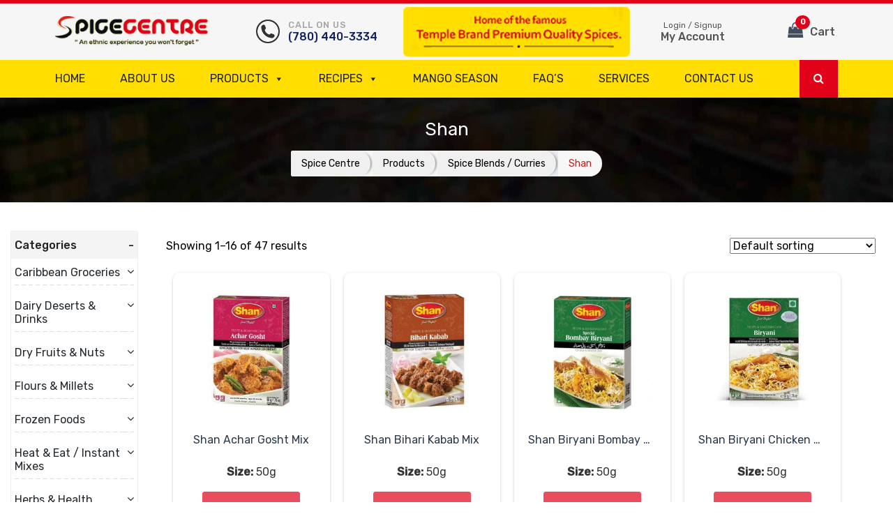

--- FILE ---
content_type: text/html; charset=UTF-8
request_url: https://thespicecentre.com/product-category/spice-blends/shan-2/
body_size: 20525
content:
<!DOCTYPE html><html lang="en-US" class="no-js"><head><script data-no-optimize="1">var litespeed_docref=sessionStorage.getItem("litespeed_docref");litespeed_docref&&(Object.defineProperty(document,"referrer",{get:function(){return litespeed_docref}}),sessionStorage.removeItem("litespeed_docref"));</script> <meta charset="UTF-8"><link data-optimized="2" rel="stylesheet" href="https://thespicecentre.com/wp-content/litespeed/css/343c8f04a5052465cb02d867ecf68627.css?ver=d9c57" /><meta name="viewport" content="width=device-width, initial-scale=1"><link rel="profile" href="https://gmpg.org/xfn/11"><link rel="stylesheet" href="https://maxcdn.bootstrapcdn.com/font-awesome/4.7.0/css/font-awesome.min.css" /><link rel="stylesheet" href="https://cdnjs.cloudflare.com/ajax/libs/owl-carousel/1.3.3/owl.carousel.min.css" /> <script type="litespeed/javascript">(function(html){html.className=html.className.replace(/\bno-js\b/,'js')})(document.documentElement)</script> <title>Shan &#8211; Spice Centre</title><meta name='robots' content='max-image-preview:large' /><style>img:is([sizes="auto" i], [sizes^="auto," i]) { contain-intrinsic-size: 3000px 1500px }</style><link rel='dns-prefetch' href='//fonts.googleapis.com' /><link href='https://fonts.gstatic.com' crossorigin rel='preconnect' /><link rel="alternate" type="application/rss+xml" title="Spice Centre &raquo; Feed" href="https://thespicecentre.com/feed/" /><link rel="alternate" type="application/rss+xml" title="Spice Centre &raquo; Comments Feed" href="https://thespicecentre.com/comments/feed/" /><link rel="alternate" type="application/rss+xml" title="Spice Centre &raquo; Shan Category Feed" href="https://thespicecentre.com/product-category/spice-blends/shan-2/feed/" /><style id='wp-block-library-theme-inline-css'>.wp-block-audio :where(figcaption){color:#555;font-size:13px;text-align:center}.is-dark-theme .wp-block-audio :where(figcaption){color:#ffffffa6}.wp-block-audio{margin:0 0 1em}.wp-block-code{border:1px solid #ccc;border-radius:4px;font-family:Menlo,Consolas,monaco,monospace;padding:.8em 1em}.wp-block-embed :where(figcaption){color:#555;font-size:13px;text-align:center}.is-dark-theme .wp-block-embed :where(figcaption){color:#ffffffa6}.wp-block-embed{margin:0 0 1em}.blocks-gallery-caption{color:#555;font-size:13px;text-align:center}.is-dark-theme .blocks-gallery-caption{color:#ffffffa6}:root :where(.wp-block-image figcaption){color:#555;font-size:13px;text-align:center}.is-dark-theme :root :where(.wp-block-image figcaption){color:#ffffffa6}.wp-block-image{margin:0 0 1em}.wp-block-pullquote{border-bottom:4px solid;border-top:4px solid;color:currentColor;margin-bottom:1.75em}.wp-block-pullquote cite,.wp-block-pullquote footer,.wp-block-pullquote__citation{color:currentColor;font-size:.8125em;font-style:normal;text-transform:uppercase}.wp-block-quote{border-left:.25em solid;margin:0 0 1.75em;padding-left:1em}.wp-block-quote cite,.wp-block-quote footer{color:currentColor;font-size:.8125em;font-style:normal;position:relative}.wp-block-quote:where(.has-text-align-right){border-left:none;border-right:.25em solid;padding-left:0;padding-right:1em}.wp-block-quote:where(.has-text-align-center){border:none;padding-left:0}.wp-block-quote.is-large,.wp-block-quote.is-style-large,.wp-block-quote:where(.is-style-plain){border:none}.wp-block-search .wp-block-search__label{font-weight:700}.wp-block-search__button{border:1px solid #ccc;padding:.375em .625em}:where(.wp-block-group.has-background){padding:1.25em 2.375em}.wp-block-separator.has-css-opacity{opacity:.4}.wp-block-separator{border:none;border-bottom:2px solid;margin-left:auto;margin-right:auto}.wp-block-separator.has-alpha-channel-opacity{opacity:1}.wp-block-separator:not(.is-style-wide):not(.is-style-dots){width:100px}.wp-block-separator.has-background:not(.is-style-dots){border-bottom:none;height:1px}.wp-block-separator.has-background:not(.is-style-wide):not(.is-style-dots){height:2px}.wp-block-table{margin:0 0 1em}.wp-block-table td,.wp-block-table th{word-break:normal}.wp-block-table :where(figcaption){color:#555;font-size:13px;text-align:center}.is-dark-theme .wp-block-table :where(figcaption){color:#ffffffa6}.wp-block-video :where(figcaption){color:#555;font-size:13px;text-align:center}.is-dark-theme .wp-block-video :where(figcaption){color:#ffffffa6}.wp-block-video{margin:0 0 1em}:root :where(.wp-block-template-part.has-background){margin-bottom:0;margin-top:0;padding:1.25em 2.375em}</style><style id='classic-theme-styles-inline-css'>/*! This file is auto-generated */
.wp-block-button__link{color:#fff;background-color:#32373c;border-radius:9999px;box-shadow:none;text-decoration:none;padding:calc(.667em + 2px) calc(1.333em + 2px);font-size:1.125em}.wp-block-file__button{background:#32373c;color:#fff;text-decoration:none}</style><style id='global-styles-inline-css'>:root{--wp--preset--aspect-ratio--square: 1;--wp--preset--aspect-ratio--4-3: 4/3;--wp--preset--aspect-ratio--3-4: 3/4;--wp--preset--aspect-ratio--3-2: 3/2;--wp--preset--aspect-ratio--2-3: 2/3;--wp--preset--aspect-ratio--16-9: 16/9;--wp--preset--aspect-ratio--9-16: 9/16;--wp--preset--color--black: #000000;--wp--preset--color--cyan-bluish-gray: #abb8c3;--wp--preset--color--white: #fff;--wp--preset--color--pale-pink: #f78da7;--wp--preset--color--vivid-red: #cf2e2e;--wp--preset--color--luminous-vivid-orange: #ff6900;--wp--preset--color--luminous-vivid-amber: #fcb900;--wp--preset--color--light-green-cyan: #7bdcb5;--wp--preset--color--vivid-green-cyan: #00d084;--wp--preset--color--pale-cyan-blue: #8ed1fc;--wp--preset--color--vivid-cyan-blue: #0693e3;--wp--preset--color--vivid-purple: #9b51e0;--wp--preset--color--dark-gray: #1a1a1a;--wp--preset--color--medium-gray: #686868;--wp--preset--color--light-gray: #e5e5e5;--wp--preset--color--blue-gray: #4d545c;--wp--preset--color--bright-blue: #007acc;--wp--preset--color--light-blue: #9adffd;--wp--preset--color--dark-brown: #402b30;--wp--preset--color--medium-brown: #774e24;--wp--preset--color--dark-red: #640c1f;--wp--preset--color--bright-red: #ff675f;--wp--preset--color--yellow: #ffef8e;--wp--preset--gradient--vivid-cyan-blue-to-vivid-purple: linear-gradient(135deg,rgba(6,147,227,1) 0%,rgb(155,81,224) 100%);--wp--preset--gradient--light-green-cyan-to-vivid-green-cyan: linear-gradient(135deg,rgb(122,220,180) 0%,rgb(0,208,130) 100%);--wp--preset--gradient--luminous-vivid-amber-to-luminous-vivid-orange: linear-gradient(135deg,rgba(252,185,0,1) 0%,rgba(255,105,0,1) 100%);--wp--preset--gradient--luminous-vivid-orange-to-vivid-red: linear-gradient(135deg,rgba(255,105,0,1) 0%,rgb(207,46,46) 100%);--wp--preset--gradient--very-light-gray-to-cyan-bluish-gray: linear-gradient(135deg,rgb(238,238,238) 0%,rgb(169,184,195) 100%);--wp--preset--gradient--cool-to-warm-spectrum: linear-gradient(135deg,rgb(74,234,220) 0%,rgb(151,120,209) 20%,rgb(207,42,186) 40%,rgb(238,44,130) 60%,rgb(251,105,98) 80%,rgb(254,248,76) 100%);--wp--preset--gradient--blush-light-purple: linear-gradient(135deg,rgb(255,206,236) 0%,rgb(152,150,240) 100%);--wp--preset--gradient--blush-bordeaux: linear-gradient(135deg,rgb(254,205,165) 0%,rgb(254,45,45) 50%,rgb(107,0,62) 100%);--wp--preset--gradient--luminous-dusk: linear-gradient(135deg,rgb(255,203,112) 0%,rgb(199,81,192) 50%,rgb(65,88,208) 100%);--wp--preset--gradient--pale-ocean: linear-gradient(135deg,rgb(255,245,203) 0%,rgb(182,227,212) 50%,rgb(51,167,181) 100%);--wp--preset--gradient--electric-grass: linear-gradient(135deg,rgb(202,248,128) 0%,rgb(113,206,126) 100%);--wp--preset--gradient--midnight: linear-gradient(135deg,rgb(2,3,129) 0%,rgb(40,116,252) 100%);--wp--preset--font-size--small: 13px;--wp--preset--font-size--medium: 20px;--wp--preset--font-size--large: 36px;--wp--preset--font-size--x-large: 42px;--wp--preset--spacing--20: 0.44rem;--wp--preset--spacing--30: 0.67rem;--wp--preset--spacing--40: 1rem;--wp--preset--spacing--50: 1.5rem;--wp--preset--spacing--60: 2.25rem;--wp--preset--spacing--70: 3.38rem;--wp--preset--spacing--80: 5.06rem;--wp--preset--shadow--natural: 6px 6px 9px rgba(0, 0, 0, 0.2);--wp--preset--shadow--deep: 12px 12px 50px rgba(0, 0, 0, 0.4);--wp--preset--shadow--sharp: 6px 6px 0px rgba(0, 0, 0, 0.2);--wp--preset--shadow--outlined: 6px 6px 0px -3px rgba(255, 255, 255, 1), 6px 6px rgba(0, 0, 0, 1);--wp--preset--shadow--crisp: 6px 6px 0px rgba(0, 0, 0, 1);}:where(.is-layout-flex){gap: 0.5em;}:where(.is-layout-grid){gap: 0.5em;}body .is-layout-flex{display: flex;}.is-layout-flex{flex-wrap: wrap;align-items: center;}.is-layout-flex > :is(*, div){margin: 0;}body .is-layout-grid{display: grid;}.is-layout-grid > :is(*, div){margin: 0;}:where(.wp-block-columns.is-layout-flex){gap: 2em;}:where(.wp-block-columns.is-layout-grid){gap: 2em;}:where(.wp-block-post-template.is-layout-flex){gap: 1.25em;}:where(.wp-block-post-template.is-layout-grid){gap: 1.25em;}.has-black-color{color: var(--wp--preset--color--black) !important;}.has-cyan-bluish-gray-color{color: var(--wp--preset--color--cyan-bluish-gray) !important;}.has-white-color{color: var(--wp--preset--color--white) !important;}.has-pale-pink-color{color: var(--wp--preset--color--pale-pink) !important;}.has-vivid-red-color{color: var(--wp--preset--color--vivid-red) !important;}.has-luminous-vivid-orange-color{color: var(--wp--preset--color--luminous-vivid-orange) !important;}.has-luminous-vivid-amber-color{color: var(--wp--preset--color--luminous-vivid-amber) !important;}.has-light-green-cyan-color{color: var(--wp--preset--color--light-green-cyan) !important;}.has-vivid-green-cyan-color{color: var(--wp--preset--color--vivid-green-cyan) !important;}.has-pale-cyan-blue-color{color: var(--wp--preset--color--pale-cyan-blue) !important;}.has-vivid-cyan-blue-color{color: var(--wp--preset--color--vivid-cyan-blue) !important;}.has-vivid-purple-color{color: var(--wp--preset--color--vivid-purple) !important;}.has-black-background-color{background-color: var(--wp--preset--color--black) !important;}.has-cyan-bluish-gray-background-color{background-color: var(--wp--preset--color--cyan-bluish-gray) !important;}.has-white-background-color{background-color: var(--wp--preset--color--white) !important;}.has-pale-pink-background-color{background-color: var(--wp--preset--color--pale-pink) !important;}.has-vivid-red-background-color{background-color: var(--wp--preset--color--vivid-red) !important;}.has-luminous-vivid-orange-background-color{background-color: var(--wp--preset--color--luminous-vivid-orange) !important;}.has-luminous-vivid-amber-background-color{background-color: var(--wp--preset--color--luminous-vivid-amber) !important;}.has-light-green-cyan-background-color{background-color: var(--wp--preset--color--light-green-cyan) !important;}.has-vivid-green-cyan-background-color{background-color: var(--wp--preset--color--vivid-green-cyan) !important;}.has-pale-cyan-blue-background-color{background-color: var(--wp--preset--color--pale-cyan-blue) !important;}.has-vivid-cyan-blue-background-color{background-color: var(--wp--preset--color--vivid-cyan-blue) !important;}.has-vivid-purple-background-color{background-color: var(--wp--preset--color--vivid-purple) !important;}.has-black-border-color{border-color: var(--wp--preset--color--black) !important;}.has-cyan-bluish-gray-border-color{border-color: var(--wp--preset--color--cyan-bluish-gray) !important;}.has-white-border-color{border-color: var(--wp--preset--color--white) !important;}.has-pale-pink-border-color{border-color: var(--wp--preset--color--pale-pink) !important;}.has-vivid-red-border-color{border-color: var(--wp--preset--color--vivid-red) !important;}.has-luminous-vivid-orange-border-color{border-color: var(--wp--preset--color--luminous-vivid-orange) !important;}.has-luminous-vivid-amber-border-color{border-color: var(--wp--preset--color--luminous-vivid-amber) !important;}.has-light-green-cyan-border-color{border-color: var(--wp--preset--color--light-green-cyan) !important;}.has-vivid-green-cyan-border-color{border-color: var(--wp--preset--color--vivid-green-cyan) !important;}.has-pale-cyan-blue-border-color{border-color: var(--wp--preset--color--pale-cyan-blue) !important;}.has-vivid-cyan-blue-border-color{border-color: var(--wp--preset--color--vivid-cyan-blue) !important;}.has-vivid-purple-border-color{border-color: var(--wp--preset--color--vivid-purple) !important;}.has-vivid-cyan-blue-to-vivid-purple-gradient-background{background: var(--wp--preset--gradient--vivid-cyan-blue-to-vivid-purple) !important;}.has-light-green-cyan-to-vivid-green-cyan-gradient-background{background: var(--wp--preset--gradient--light-green-cyan-to-vivid-green-cyan) !important;}.has-luminous-vivid-amber-to-luminous-vivid-orange-gradient-background{background: var(--wp--preset--gradient--luminous-vivid-amber-to-luminous-vivid-orange) !important;}.has-luminous-vivid-orange-to-vivid-red-gradient-background{background: var(--wp--preset--gradient--luminous-vivid-orange-to-vivid-red) !important;}.has-very-light-gray-to-cyan-bluish-gray-gradient-background{background: var(--wp--preset--gradient--very-light-gray-to-cyan-bluish-gray) !important;}.has-cool-to-warm-spectrum-gradient-background{background: var(--wp--preset--gradient--cool-to-warm-spectrum) !important;}.has-blush-light-purple-gradient-background{background: var(--wp--preset--gradient--blush-light-purple) !important;}.has-blush-bordeaux-gradient-background{background: var(--wp--preset--gradient--blush-bordeaux) !important;}.has-luminous-dusk-gradient-background{background: var(--wp--preset--gradient--luminous-dusk) !important;}.has-pale-ocean-gradient-background{background: var(--wp--preset--gradient--pale-ocean) !important;}.has-electric-grass-gradient-background{background: var(--wp--preset--gradient--electric-grass) !important;}.has-midnight-gradient-background{background: var(--wp--preset--gradient--midnight) !important;}.has-small-font-size{font-size: var(--wp--preset--font-size--small) !important;}.has-medium-font-size{font-size: var(--wp--preset--font-size--medium) !important;}.has-large-font-size{font-size: var(--wp--preset--font-size--large) !important;}.has-x-large-font-size{font-size: var(--wp--preset--font-size--x-large) !important;}
:where(.wp-block-post-template.is-layout-flex){gap: 1.25em;}:where(.wp-block-post-template.is-layout-grid){gap: 1.25em;}
:where(.wp-block-columns.is-layout-flex){gap: 2em;}:where(.wp-block-columns.is-layout-grid){gap: 2em;}
:root :where(.wp-block-pullquote){font-size: 1.5em;line-height: 1.6;}</style><style id='woocommerce-inline-inline-css'>.woocommerce form .form-row .required { visibility: visible; }</style><!--[if lt IE 10]><link rel='stylesheet' id='twentysixteen-ie-css' href='https://thespicecentre.com/wp-content/themes/spice/css/ie.css' media='all' />
<![endif]-->
<!--[if lt IE 9]><link rel='stylesheet' id='twentysixteen-ie8-css' href='https://thespicecentre.com/wp-content/themes/spice/css/ie8.css' media='all' />
<![endif]-->
<!--[if lt IE 8]><link rel='stylesheet' id='twentysixteen-ie7-css' href='https://thespicecentre.com/wp-content/themes/spice/css/ie7.css' media='all' />
<![endif]--> <script type="litespeed/javascript" data-src="https://thespicecentre.com/wp-includes/js/jquery/jquery.min.js" id="jquery-core-js"></script> <script id="woocommerce-js-extra" type="litespeed/javascript">var woocommerce_params={"ajax_url":"\/wp-admin\/admin-ajax.php","wc_ajax_url":"\/?wc-ajax=%%endpoint%%","i18n_password_show":"Show password","i18n_password_hide":"Hide password"}</script> <!--[if lt IE 9]> <script src="https://thespicecentre.com/wp-content/themes/spice/js/html5.js" id="twentysixteen-html5-js"></script> <![endif]--><link rel="https://api.w.org/" href="https://thespicecentre.com/wp-json/" /><link rel="alternate" title="JSON" type="application/json" href="https://thespicecentre.com/wp-json/wp/v2/product_cat/228" /><link rel="EditURI" type="application/rsd+xml" title="RSD" href="https://thespicecentre.com/xmlrpc.php?rsd" /><meta name="generator" content="WordPress 6.8.3" /><meta name="generator" content="WooCommerce 9.8.3" />
<noscript><style>.woocommerce-product-gallery{ opacity: 1 !important; }</style></noscript><link rel="icon" href="https://thespicecentre.com/wp-content/uploads/2021/02/cropped-logo-32x32.png" sizes="32x32" /><link rel="icon" href="https://thespicecentre.com/wp-content/uploads/2021/02/cropped-logo-192x192.png" sizes="192x192" /><link rel="apple-touch-icon" href="https://thespicecentre.com/wp-content/uploads/2021/02/cropped-logo-180x180.png" /><meta name="msapplication-TileImage" content="https://thespicecentre.com/wp-content/uploads/2021/02/cropped-logo-270x270.png" /><style type="text/css">/** Mega Menu CSS: fs **/</style></head><body class="archive tax-product_cat term-shan-2 term-228 wp-embed-responsive wp-theme-spice theme-spice woocommerce woocommerce-page woocommerce-no-js mega-menu-primary hfeed"><div id="cart_modal" class="modal fixed-left fade" tabindex="-1" role="dialog"><div class="modal-dialog modal-dialog-aside" role="document"><div class="modal-content"><div class="modal-header"><h5 class="modal-title">Your Cart</h5>
<button type="button" class="close" data-dismiss="modal" aria-label="Close">
<span><i class="fa fa-times"></i></span>
</button></div><div class="modal-body pt-0"><p class="text-center">No Product in the cart</p></div></div></div></div><div class="TOp_header"><div class="container-fluid"><div class="row align-items-center"><div class="col-lg-3 d-none d-xl-block"><div class="logo_bx"><a href="https://thespicecentre.com"><img data-lazyloaded="1" src="[data-uri]" width="257" height="53" data-src="https://thespicecentre.com/wp-content/themes/spice/images/logo.png" class="img-fluid" alt="" /></a></div></div><div class="col-lg-6 col-xl-6 col-md-6 col-sm-8"><ul class="top_info"><li><div class="icon"> <img data-lazyloaded="1" src="[data-uri]" width="128" height="128" data-src="https://thespicecentre.com/wp-content/themes/spice/images/smaii_icon.png" class="img-fluid" alt=""></div><a href="#"><span>Call on us</span> (780) 440-3334</a></li><li><img data-lazyloaded="1" src="[data-uri]" width="354" height="77" data-src="https://thespicecentre.com/wp-content/uploads/2021/03/spice-center-premium-quality.png" class="img-fluid" alt=""></li></ul></div><div class="col-lg-5 col-xl-3 col-md-6 col-sm-4"><div class="log_in_button"><div class="dropdown dropdown1 d-none d-xl-block"><a href="#" class="dropdown-toggle text-center" data-toggle="dropdown"><small> Login / Signup</small><p>My Account</p></a><ul class="dropdown-menu dropdown-menu-right"><div class="drop_dowm_Arrow"><svg class="icon icon--nav-triangle-borderless" viewBox="0 0 20 9" role="presentation"><path d="M.47108938 9c.2694725-.26871321.57077721-.56867841.90388257-.89986354C3.12384116 6.36134886 5.74788116 3.76338565 9.2467995.30653888c.4145057-.4095171 1.0844277-.40860098 1.4977971.00205122L19.4935156 9H.47108938z"fill="#ffffff"></path></svg></div><h5 class="f16">Login to my account</h5><p>To access account and manage orders</p><ul class="log_sign"><li><a href="https://thespicecentre.com/my-account" class=" ">Log in</a></li><li><a href="https://thespicecentre.com/my-account" class=" "> Sign up</a></li></ul><div class="guest_name"><a href="#"><h5 class="f16">Hello <span> Guest Name</span></h5><p>guest@info.com</p></a></div></ul></div><form role="search" method="get" class="woocommerce-product-search d-block d-xl-none" action="https://demo.thespicecentre.com/">
<label class="screen-reader-text" for="woocommerce-product-search-field-0">Search for:</label>
<input type="search" id="woocommerce-product-search-field-0" class="search-field" placeholder="Search products…" value="" name="s">
<button type="submit" value="Search"> <i class="fa fa-search"></i></button>
<input type="hidden" name="post_type" value="product"></form><div class="dropdown"><a href="#" class="dropdown-toggle text-center" data-toggle="modal" data-target="#cart_modal"> <i class="fa fa-shopping-bag" aria-hidden="true"></i> Cart <span class="Count_iTm">0</span> </a></div></div></div><img data-lazyloaded="1" src="[data-uri]" data-src="https://demo.thespicecentre.com/wp-content/uploads/2021/03/Since1992-1.png" class="img-fluid d-none d-lg-block since_iMG_Tp" alt=""></div></div></div><header class="top-fix"><div class="container-fluid"><nav class="navbar navbar-expand-xl navbar-light"><a class="navbar-brand d-block d-xl-none" href="index.html"><img data-lazyloaded="1" src="[data-uri]" width="257" height="53" data-src="https://thespicecentre.com/wp-content/themes/spice/images/logo.png" class="img-fluid" alt="" /></a><div id="mega-menu-wrap-primary" class="mega-menu-wrap"><div class="mega-menu-toggle"><div class="mega-toggle-blocks-left"></div><div class="mega-toggle-blocks-center"></div><div class="mega-toggle-blocks-right"><div class='mega-toggle-block mega-menu-toggle-animated-block mega-toggle-block-1' id='mega-toggle-block-1'><button aria-label="Toggle Menu" class="mega-toggle-animated mega-toggle-animated-slider" type="button" aria-expanded="false">
<span class="mega-toggle-animated-box">
<span class="mega-toggle-animated-inner"></span>
</span>
</button></div></div></div><ul id="mega-menu-primary" class="mega-menu max-mega-menu mega-menu-horizontal mega-no-js" data-event="hover_intent" data-effect="fade_up" data-effect-speed="200" data-effect-mobile="disabled" data-effect-speed-mobile="0" data-mobile-force-width="false" data-second-click="go" data-document-click="collapse" data-vertical-behaviour="standard" data-breakpoint="768" data-unbind="true" data-mobile-state="collapse_all" data-mobile-direction="vertical" data-hover-intent-timeout="300" data-hover-intent-interval="100"><li class="mega-menu-item mega-menu-item-type-post_type mega-menu-item-object-page mega-menu-item-home mega-align-bottom-left mega-menu-flyout mega-menu-item-257" id="mega-menu-item-257"><a class="mega-menu-link" href="https://thespicecentre.com/" tabindex="0">Home</a></li><li class="mega-menu-item mega-menu-item-type-post_type mega-menu-item-object-page mega-align-bottom-left mega-menu-flyout mega-menu-item-258" id="mega-menu-item-258"><a class="mega-menu-link" href="https://thespicecentre.com/about/" tabindex="0">About Us</a></li><li class="mega-menu-item mega-menu-item-type-custom mega-menu-item-object-custom mega-current-menu-ancestor mega-menu-item-has-children mega-menu-megamenu mega-align-bottom-left mega-menu-megamenu mega-menu-item-260" id="mega-menu-item-260"><a class="mega-menu-link" href="#" aria-expanded="false" tabindex="0">Products<span class="mega-indicator" aria-hidden="true"></span></a><ul class="mega-sub-menu"><li class="mega-menu-item mega-menu-item-type-taxonomy mega-menu-item-object-product_cat mega-menu-item-has-children mega-menu-column-standard mega-menu-columns-1-of-6 mega-menu-item-2698" style="--columns:6; --span:1" id="mega-menu-item-2698"><a class="mega-menu-link" href="https://thespicecentre.com/product-category/snacks/">Snacks<span class="mega-indicator" aria-hidden="true"></span></a><ul class="mega-sub-menu"><li class="mega-menu-item mega-menu-item-type-taxonomy mega-menu-item-object-product_cat mega-menu-item-2705" id="mega-menu-item-2705"><a class="mega-menu-link" href="https://thespicecentre.com/product-category/snacks/deep/">Deep</a></li><li class="mega-menu-item mega-menu-item-type-taxonomy mega-menu-item-object-product_cat mega-menu-item-2708" id="mega-menu-item-2708"><a class="mega-menu-link" href="https://thespicecentre.com/product-category/snacks/britannia-2/">Britannia</a></li><li class="mega-menu-item mega-menu-item-type-taxonomy mega-menu-item-object-product_cat mega-menu-item-2709" id="mega-menu-item-2709"><a class="mega-menu-link" href="https://thespicecentre.com/product-category/snacks/haldiram-2/">Haldiram</a></li><li class="mega-menu-item mega-menu-item-type-custom mega-menu-item-object-custom mega-menu-item-4043" id="mega-menu-item-4043"><a class="mega-menu-link" href="/product-category/snacks/">View More</a></li></ul></li><li class="mega-menu-item mega-menu-item-type-taxonomy mega-menu-item-object-product_cat mega-menu-item-has-children mega-menu-column-standard mega-menu-columns-1-of-6 mega-menu-item-2724" style="--columns:6; --span:1" id="mega-menu-item-2724"><a class="mega-menu-link" href="https://thespicecentre.com/product-category/pickles-pastes/">Pickles<span class="mega-indicator" aria-hidden="true"></span></a><ul class="mega-sub-menu"><li class="mega-menu-item mega-menu-item-type-taxonomy mega-menu-item-object-product_cat mega-menu-item-2725" id="mega-menu-item-2725"><a class="mega-menu-link" href="https://thespicecentre.com/product-category/pickles-pastes/maggi/">Maggi</a></li><li class="mega-menu-item mega-menu-item-type-taxonomy mega-menu-item-object-product_cat mega-menu-item-2726" id="mega-menu-item-2726"><a class="mega-menu-link" href="https://thespicecentre.com/product-category/pickles-pastes/national/">National</a></li><li class="mega-menu-item mega-menu-item-type-taxonomy mega-menu-item-object-product_cat mega-menu-item-2727" id="mega-menu-item-2727"><a class="mega-menu-link" href="https://thespicecentre.com/product-category/pickles-pastes/kfi/">KFI</a></li><li class="mega-menu-item mega-menu-item-type-custom mega-menu-item-object-custom mega-menu-item-4044" id="mega-menu-item-4044"><a class="mega-menu-link" href="/product-category/pickles-pasteles/">View More</a></li></ul></li><li class="mega-menu-item mega-menu-item-type-taxonomy mega-menu-item-object-product_cat mega-menu-item-has-children mega-menu-column-standard mega-menu-columns-1-of-6 mega-menu-item-2743" style="--columns:6; --span:1" id="mega-menu-item-2743"><a class="mega-menu-link" href="https://thespicecentre.com/product-category/oils-ghee-gur/">Oils, Ghee &amp; Gur<span class="mega-indicator" aria-hidden="true"></span></a><ul class="mega-sub-menu"><li class="mega-menu-item mega-menu-item-type-taxonomy mega-menu-item-object-product_cat mega-menu-item-2744" id="mega-menu-item-2744"><a class="mega-menu-link" href="https://thespicecentre.com/product-category/oils-ghee-gur/oils-ghee/">Oils &amp; Ghee</a></li><li class="mega-menu-item mega-menu-item-type-taxonomy mega-menu-item-object-product_cat mega-menu-item-2745" id="mega-menu-item-2745"><a class="mega-menu-link" href="https://thespicecentre.com/product-category/oils-ghee-gur/gur-jaggery/">Gur (Jaggery)</a></li></ul></li><li class="mega-menu-item mega-menu-item-type-taxonomy mega-menu-item-object-product_cat mega-menu-item-has-children mega-menu-column-standard mega-menu-columns-2-of-6 mega-menu-item-2747" style="--columns:6; --span:2" id="mega-menu-item-2747"><a class="mega-menu-link" href="https://thespicecentre.com/product-category/caribbean-groceries/">Caribbean Groceries<span class="mega-indicator" aria-hidden="true"></span></a><ul class="mega-sub-menu"><li class="mega-menu-item mega-menu-item-type-taxonomy mega-menu-item-object-product_cat mega-menu-item-2748" id="mega-menu-item-2748"><a class="mega-menu-link" href="https://thespicecentre.com/product-category/caribbean-groceries/caribbean-foods/">Caribbean Foods</a></li><li class="mega-menu-item mega-menu-item-type-taxonomy mega-menu-item-object-product_cat mega-menu-item-2749" id="mega-menu-item-2749"><a class="mega-menu-link" href="https://thespicecentre.com/product-category/caribbean-groceries/meat-fish/">Meat &amp; Fish</a></li><li class="mega-menu-item mega-menu-item-type-taxonomy mega-menu-item-object-product_cat mega-menu-item-2750" id="mega-menu-item-2750"><a class="mega-menu-link" href="https://thespicecentre.com/product-category/caribbean-groceries/soups/">Soups</a></li><li class="mega-menu-item mega-menu-item-type-custom mega-menu-item-object-custom mega-menu-item-4045" id="mega-menu-item-4045"><a class="mega-menu-link" href="/product-category/caribbean-groceries/">View More</a></li></ul></li><li class="mega-menu-item mega-menu-item-type-taxonomy mega-menu-item-object-product_cat mega-menu-item-has-children mega-menu-column-standard mega-menu-columns-1-of-6 mega-menu-item-2758" style="--columns:6; --span:1" id="mega-menu-item-2758"><a class="mega-menu-link" href="https://thespicecentre.com/product-category/srilankan-food/">Srilankan Food<span class="mega-indicator" aria-hidden="true"></span></a><ul class="mega-sub-menu"><li class="mega-menu-item mega-menu-item-type-taxonomy mega-menu-item-object-product_cat mega-menu-item-2759" id="mega-menu-item-2759"><a class="mega-menu-link" href="https://thespicecentre.com/product-category/srilankan-food/md-brand/">MD Brand</a></li><li class="mega-menu-item mega-menu-item-type-taxonomy mega-menu-item-object-product_cat mega-menu-item-2760" id="mega-menu-item-2760"><a class="mega-menu-link" href="https://thespicecentre.com/product-category/srilankan-food/larich-brand/">Larich Brand</a></li><li class="mega-menu-item mega-menu-item-type-taxonomy mega-menu-item-object-product_cat mega-menu-item-2761" id="mega-menu-item-2761"><a class="mega-menu-link" href="https://thespicecentre.com/product-category/srilankan-food/malibun-brand/">Malibun Brand</a></li><li class="mega-menu-item mega-menu-item-type-custom mega-menu-item-object-custom mega-menu-item-4046" id="mega-menu-item-4046"><a class="mega-menu-link" href="/product-category/srilankan-food/">View More</a></li></ul></li><li class="mega-menu-item mega-menu-item-type-taxonomy mega-menu-item-object-product_cat mega-menu-item-has-children mega-menu-column-standard mega-menu-columns-1-of-6 mega-menu-clear mega-menu-item-2770" style="--columns:6; --span:1" id="mega-menu-item-2770"><a class="mega-menu-link" href="https://thespicecentre.com/product-category/frozen-foods/">Frozen Foods<span class="mega-indicator" aria-hidden="true"></span></a><ul class="mega-sub-menu"><li class="mega-menu-item mega-menu-item-type-taxonomy mega-menu-item-object-product_cat mega-menu-item-2707" id="mega-menu-item-2707"><a class="mega-menu-link" href="https://thespicecentre.com/product-category/frozen-foods/deep-3/">Deep</a></li><li class="mega-menu-item mega-menu-item-type-taxonomy mega-menu-item-object-product_cat mega-menu-item-2780" id="mega-menu-item-2780"><a class="mega-menu-link" href="https://thespicecentre.com/product-category/frozen-foods/shana/">Shana</a></li><li class="mega-menu-item mega-menu-item-type-taxonomy mega-menu-item-object-product_cat mega-menu-item-2788" id="mega-menu-item-2788"><a class="mega-menu-link" href="https://thespicecentre.com/product-category/frozen-foods/serennas/">Serennas</a></li><li class="mega-menu-item mega-menu-item-type-custom mega-menu-item-object-custom mega-menu-item-4047" id="mega-menu-item-4047"><a class="mega-menu-link" href="/product-category/frozen-foods/">View More</a></li></ul></li><li class="mega-menu-item mega-menu-item-type-taxonomy mega-menu-item-object-product_cat mega-menu-item-has-children mega-menu-column-standard mega-menu-columns-1-of-6 mega-menu-item-2794" style="--columns:6; --span:1" id="mega-menu-item-2794"><a class="mega-menu-link" href="https://thespicecentre.com/product-category/dairy-deserts-drinks/">Dairy Deserts &amp; Drinks<span class="mega-indicator" aria-hidden="true"></span></a><ul class="mega-sub-menu"><li class="mega-menu-item mega-menu-item-type-taxonomy mega-menu-item-object-product_cat mega-menu-item-2795" id="mega-menu-item-2795"><a class="mega-menu-link" href="https://thespicecentre.com/product-category/dairy-deserts-drinks/brar-nanak-brand/">Brar &amp; Nanak Brand</a></li><li class="mega-menu-item mega-menu-item-type-taxonomy mega-menu-item-object-product_cat mega-menu-item-2796" id="mega-menu-item-2796"><a class="mega-menu-link" href="https://thespicecentre.com/product-category/dairy-deserts-drinks/sweets/">Sweets</a></li><li class="mega-menu-item mega-menu-item-type-taxonomy mega-menu-item-object-product_cat mega-menu-item-2797" id="mega-menu-item-2797"><a class="mega-menu-link" href="https://thespicecentre.com/product-category/dairy-deserts-drinks/basil-seed-drinks/">Basil Seed Drinks</a></li><li class="mega-menu-item mega-menu-item-type-custom mega-menu-item-object-custom mega-menu-item-4048" id="mega-menu-item-4048"><a class="mega-menu-link" href="/product-category/dairy-deserts-drinks/">View More</a></li></ul></li><li class="mega-menu-item mega-menu-item-type-taxonomy mega-menu-item-object-product_cat mega-menu-item-has-children mega-menu-column-standard mega-menu-columns-1-of-6 mega-menu-item-2801" style="--columns:6; --span:1" id="mega-menu-item-2801"><a class="mega-menu-link" href="https://thespicecentre.com/product-category/personal-care/">Personal Care<span class="mega-indicator" aria-hidden="true"></span></a><ul class="mega-sub-menu"><li class="mega-menu-item mega-menu-item-type-taxonomy mega-menu-item-object-product_cat mega-menu-item-2802" id="mega-menu-item-2802"><a class="mega-menu-link" href="https://thespicecentre.com/product-category/personal-care/henna-hair-dye/">Henna &amp; Hair Dye</a></li><li class="mega-menu-item mega-menu-item-type-taxonomy mega-menu-item-object-product_cat mega-menu-item-2803" id="mega-menu-item-2803"><a class="mega-menu-link" href="https://thespicecentre.com/product-category/personal-care/hair-oil/">Hair Oil</a></li><li class="mega-menu-item mega-menu-item-type-taxonomy mega-menu-item-object-product_cat mega-menu-item-2804" id="mega-menu-item-2804"><a class="mega-menu-link" href="https://thespicecentre.com/product-category/personal-care/soaps/">Soaps</a></li><li class="mega-menu-item mega-menu-item-type-custom mega-menu-item-object-custom mega-menu-item-4049" id="mega-menu-item-4049"><a class="mega-menu-link" href="/product-category/personal-care/">View More</a></li></ul></li><li class="mega-menu-item mega-menu-item-type-taxonomy mega-menu-item-object-product_cat mega-menu-item-has-children mega-menu-column-standard mega-menu-columns-2-of-6 mega-menu-item-2767" style="--columns:6; --span:2" id="mega-menu-item-2767"><a class="mega-menu-link" href="https://thespicecentre.com/product-category/tea-coffee-rusk-toast/">Tea, Coffee &amp; Rusk Toast<span class="mega-indicator" aria-hidden="true"></span></a><ul class="mega-sub-menu"><li class="mega-menu-item mega-menu-item-type-taxonomy mega-menu-item-object-product_cat mega-menu-item-2768" id="mega-menu-item-2768"><a class="mega-menu-link" href="https://thespicecentre.com/product-category/tea-coffee-rusk-toast/teas-coffee/">Teas &amp; Coffee</a></li><li class="mega-menu-item mega-menu-item-type-taxonomy mega-menu-item-object-product_cat mega-menu-item-2769" id="mega-menu-item-2769"><a class="mega-menu-link" href="https://thespicecentre.com/product-category/tea-coffee-rusk-toast/rusk-toast/">Rusk Toast</a></li></ul></li><li class="mega-menu-item mega-menu-item-type-taxonomy mega-menu-item-object-product_cat mega-current-product_cat-ancestor mega-current-menu-ancestor mega-current-menu-parent mega-current-product_cat-parent mega-menu-item-has-children mega-menu-column-standard mega-menu-columns-1-of-6 mega-menu-item-2818" style="--columns:6; --span:1" id="mega-menu-item-2818"><a class="mega-menu-link" href="https://thespicecentre.com/product-category/spice-blends/">Spice Blends / Curries<span class="mega-indicator" aria-hidden="true"></span></a><ul class="mega-sub-menu"><li class="mega-menu-item mega-menu-item-type-taxonomy mega-menu-item-object-product_cat mega-menu-item-2819" id="mega-menu-item-2819"><a class="mega-menu-link" href="https://thespicecentre.com/product-category/spice-blends/mdh/">MDH</a></li><li class="mega-menu-item mega-menu-item-type-taxonomy mega-menu-item-object-product_cat mega-current-menu-item mega-menu-item-2735" id="mega-menu-item-2735"><a class="mega-menu-link" href="https://thespicecentre.com/product-category/spice-blends/shan-2/" aria-current="page">Shan</a></li><li class="mega-menu-item mega-menu-item-type-taxonomy mega-menu-item-object-product_cat mega-menu-item-2820" id="mega-menu-item-2820"><a class="mega-menu-link" href="https://thespicecentre.com/product-category/spice-blends/kissan/">Kissan</a></li><li class="mega-menu-item mega-menu-item-type-custom mega-menu-item-object-custom mega-menu-item-4051" id="mega-menu-item-4051"><a class="mega-menu-link" href="/product-category/spice-blends/">View More</a></li></ul></li><li class="mega-menu-item mega-menu-item-type-taxonomy mega-menu-item-object-product_cat mega-menu-column-standard mega-menu-columns-1-of-6 mega-menu-clear mega-menu-item-2839" style="--columns:6; --span:1" id="mega-menu-item-2839"><a class="mega-menu-link" href="https://thespicecentre.com/product-category/rice/">Rice</a></li><li class="mega-menu-item mega-menu-item-type-taxonomy mega-menu-item-object-product_cat mega-menu-column-standard mega-menu-columns-1-of-6 mega-menu-item-2841" style="--columns:6; --span:1" id="mega-menu-item-2841"><a class="mega-menu-link" href="https://thespicecentre.com/product-category/dry-fruits-nuts/">Dry Fruits &amp; Nuts</a></li><li class="mega-menu-item mega-menu-item-type-taxonomy mega-menu-item-object-product_cat mega-menu-item-has-children mega-menu-column-standard mega-menu-columns-1-of-6 mega-menu-item-2843" style="--columns:6; --span:1" id="mega-menu-item-2843"><a class="mega-menu-link" href="https://thespicecentre.com/product-category/flours-millets/">Flours &amp; Millets<span class="mega-indicator" aria-hidden="true"></span></a><ul class="mega-sub-menu"><li class="mega-menu-item mega-menu-item-type-taxonomy mega-menu-item-object-product_cat mega-menu-item-2842" id="mega-menu-item-2842"><a class="mega-menu-link" href="https://thespicecentre.com/product-category/flours-millets/flours/">Flours</a></li><li class="mega-menu-item mega-menu-item-type-taxonomy mega-menu-item-object-product_cat mega-menu-item-2844" id="mega-menu-item-2844"><a class="mega-menu-link" href="https://thespicecentre.com/product-category/flours-millets/millets-grains/">Millets &amp; Grains</a></li></ul></li><li class="mega-menu-item mega-menu-item-type-taxonomy mega-menu-item-object-product_cat mega-menu-item-has-children mega-menu-column-standard mega-menu-columns-2-of-6 mega-menu-item-2809" style="--columns:6; --span:2" id="mega-menu-item-2809"><a class="mega-menu-link" href="https://thespicecentre.com/product-category/heat-eat-instant-mixes/">Heat &amp; Eat / Instant Mixes<span class="mega-indicator" aria-hidden="true"></span></a><ul class="mega-sub-menu"><li class="mega-menu-item mega-menu-item-type-taxonomy mega-menu-item-object-product_cat mega-menu-item-2810" id="mega-menu-item-2810"><a class="mega-menu-link" href="https://thespicecentre.com/product-category/heat-eat-instant-mixes/gits-heat-eat/">Gits Heat &amp; Eat</a></li><li class="mega-menu-item mega-menu-item-type-taxonomy mega-menu-item-object-product_cat mega-menu-item-2811" id="mega-menu-item-2811"><a class="mega-menu-link" href="https://thespicecentre.com/product-category/heat-eat-instant-mixes/gits-ready-to-cook/">Gits Ready to Cook</a></li><li class="mega-menu-item mega-menu-item-type-taxonomy mega-menu-item-object-product_cat mega-menu-item-2812" id="mega-menu-item-2812"><a class="mega-menu-link" href="https://thespicecentre.com/product-category/heat-eat-instant-mixes/ashoka-heat-eat/">Ashoka Heat &amp; Eat</a></li><li class="mega-menu-item mega-menu-item-type-custom mega-menu-item-object-custom mega-menu-item-4050" id="mega-menu-item-4050"><a class="mega-menu-link" href="/product-category/heat-eat-instant-mixes/">View More</a></li></ul></li><li class="mega-menu-item mega-menu-item-type-taxonomy mega-menu-item-object-product_cat mega-menu-column-standard mega-menu-columns-1-of-6 mega-menu-item-2840" style="--columns:6; --span:1" id="mega-menu-item-2840"><a class="mega-menu-link" href="https://thespicecentre.com/product-category/other-grocery-items/">Other Grocery Items</a></li><li class="mega-menu-item mega-menu-item-type-taxonomy mega-menu-item-object-product_cat mega-menu-item-has-children mega-menu-column-standard mega-menu-columns-1-of-6 mega-menu-clear mega-menu-item-5544" style="--columns:6; --span:1" id="mega-menu-item-5544"><a class="mega-menu-link" href="https://thespicecentre.com/product-category/produce/">Produce<span class="mega-indicator" aria-hidden="true"></span></a><ul class="mega-sub-menu"><li class="mega-menu-item mega-menu-item-type-taxonomy mega-menu-item-object-product_cat mega-menu-item-2695" id="mega-menu-item-2695"><a class="mega-menu-link" href="https://thespicecentre.com/product-category/produce/fresh-produce/">Fresh Produce</a></li><li class="mega-menu-item mega-menu-item-type-taxonomy mega-menu-item-object-product_cat mega-menu-item-5578" id="mega-menu-item-5578"><a class="mega-menu-link" href="https://thespicecentre.com/product-category/produce/exotic-fruits-2/">Exotic Fruits</a></li></ul></li><li class="mega-menu-item mega-menu-item-type-taxonomy mega-menu-item-object-product_cat mega-menu-column-standard mega-menu-columns-1-of-6 mega-menu-item-2696" style="--columns:6; --span:1" id="mega-menu-item-2696"><a class="mega-menu-link" href="https://thespicecentre.com/product-category/lentils-and-beans/">Lentils and Beans</a></li><li class="mega-menu-item mega-menu-item-type-taxonomy mega-menu-item-object-product_cat mega-menu-column-standard mega-menu-columns-1-of-6 mega-menu-item-2697" style="--columns:6; --span:1" id="mega-menu-item-2697"><a class="mega-menu-link" href="https://thespicecentre.com/product-category/spices/">Spices</a></li><li class="mega-menu-item mega-menu-item-type-taxonomy mega-menu-item-object-product_cat mega-menu-item-has-children mega-menu-column-standard mega-menu-columns-1-of-6 mega-menu-item-4741" style="--columns:6; --span:1" id="mega-menu-item-4741"><a class="mega-menu-link" href="https://thespicecentre.com/product-category/herbs-health/">Herbs &amp; Health<span class="mega-indicator" aria-hidden="true"></span></a><ul class="mega-sub-menu"><li class="mega-menu-item mega-menu-item-type-taxonomy mega-menu-item-object-product_cat mega-menu-item-4976" id="mega-menu-item-4976"><a class="mega-menu-link" href="https://thespicecentre.com/product-category/herbs-health/all-herbs-2/">All Herbs</a></li><li class="mega-menu-item mega-menu-item-type-taxonomy mega-menu-item-object-product_cat mega-menu-item-4977" id="mega-menu-item-4977"><a class="mega-menu-link" href="https://thespicecentre.com/product-category/herbs-health/patanjali/">Patanjali</a></li><li class="mega-menu-item mega-menu-item-type-taxonomy mega-menu-item-object-product_cat mega-menu-item-4978" id="mega-menu-item-4978"><a class="mega-menu-link" href="https://thespicecentre.com/product-category/herbs-health/herbal-juices/">Herbal Juices</a></li></ul></li><li class="mega-menu-item mega-menu-item-type-taxonomy mega-menu-item-object-product_cat mega-menu-item-has-children mega-menu-column-standard mega-menu-columns-1-of-6 mega-menu-item-5647" style="--columns:6; --span:1" id="mega-menu-item-5647"><a class="mega-menu-link" href="https://thespicecentre.com/product-category/ice-cream/">Ice Cream<span class="mega-indicator" aria-hidden="true"></span></a><ul class="mega-sub-menu"><li class="mega-menu-item mega-menu-item-type-taxonomy mega-menu-item-object-product_cat mega-menu-item-5648" id="mega-menu-item-5648"><a class="mega-menu-link" href="https://thespicecentre.com/product-category/ice-cream/shrikhand/">Shrikhand</a></li></ul></li></ul></li><li class="mega-menu-item mega-menu-item-type-custom mega-menu-item-object-custom mega-menu-item-has-children mega-align-bottom-left mega-menu-flyout mega-menu-item-271" id="mega-menu-item-271"><a class="mega-menu-link" href="https://thespicecentre.com/recipes/" aria-expanded="false" tabindex="0">Recipes<span class="mega-indicator" aria-hidden="true"></span></a><ul class="mega-sub-menu"><li class="mega-menu-item mega-menu-item-type-post_type mega-menu-item-object-page mega-menu-item-3830" id="mega-menu-item-3830"><a class="mega-menu-link" href="https://thespicecentre.com/recipes/daal-makhani/">Daal Makhani</a></li><li class="mega-menu-item mega-menu-item-type-post_type mega-menu-item-object-page mega-menu-item-3880" id="mega-menu-item-3880"><a class="mega-menu-link" href="https://thespicecentre.com/recipes/shahi-paneer/">Shahi Paneer</a></li><li class="mega-menu-item mega-menu-item-type-post_type mega-menu-item-object-page mega-menu-item-3879" id="mega-menu-item-3879"><a class="mega-menu-link" href="https://thespicecentre.com/recipes/jerk-chicken/">Jerk Chicken</a></li><li class="mega-menu-item mega-menu-item-type-post_type mega-menu-item-object-page mega-menu-item-3878" id="mega-menu-item-3878"><a class="mega-menu-link" href="https://thespicecentre.com/recipes/butter-chicken/">Butter Chicken</a></li><li class="mega-menu-item mega-menu-item-type-post_type mega-menu-item-object-page mega-menu-item-3876" id="mega-menu-item-3876"><a class="mega-menu-link" href="https://thespicecentre.com/recipes/vegetable-briyani/">Vegetable Briyani</a></li><li class="mega-menu-item mega-menu-item-type-post_type mega-menu-item-object-page mega-menu-item-3875" id="mega-menu-item-3875"><a class="mega-menu-link" href="https://thespicecentre.com/recipes/aloo-gobi/">Aloo Gobi</a></li><li class="mega-menu-item mega-menu-item-type-post_type mega-menu-item-object-page mega-menu-item-3877" id="mega-menu-item-3877"><a class="mega-menu-link" href="https://thespicecentre.com/recipes/kheer/">Kheer</a></li></ul></li><li class="mega-menu-item mega-menu-item-type-post_type mega-menu-item-object-page mega-align-bottom-left mega-menu-flyout mega-menu-item-4644" id="mega-menu-item-4644"><a class="mega-menu-link" href="https://thespicecentre.com/mango-season/" tabindex="0">Mango Season</a></li><li class="mega-menu-item mega-menu-item-type-post_type mega-menu-item-object-page mega-align-bottom-left mega-menu-flyout mega-menu-item-4667" id="mega-menu-item-4667"><a class="mega-menu-link" href="https://thespicecentre.com/online-order/" tabindex="0">FAQ’s</a></li><li class="mega-menu-item mega-menu-item-type-post_type mega-menu-item-object-page mega-align-bottom-left mega-menu-flyout mega-menu-item-3914" id="mega-menu-item-3914"><a class="mega-menu-link" href="https://thespicecentre.com/services/" tabindex="0">Services</a></li><li class="mega-menu-item mega-menu-item-type-post_type mega-menu-item-object-page mega-align-bottom-left mega-menu-flyout mega-menu-item-259" id="mega-menu-item-259"><a class="mega-menu-link" href="https://thespicecentre.com/contact-information/" tabindex="0">Contact Us</a></li></ul></div><ul class="navbar-nav ml-auto"><li class="nav-item dropdown srch_BT position-static">
<a class="dropdown-toggle nav-link search_bg" href="#" id="dropdownMenuButton" data-toggle="dropdown" aria-haspopup="true" aria-expanded="false">
<i class="fa fa-search" aria-hidden="true"></i>
</a><div class="dropdown-menu dropdown-menu-right" aria-labelledby="dropdownMenuButton"><form role="search" method="get" class="woocommerce-product-search" action="https://thespicecentre.com/">
<label class="screen-reader-text" for="woocommerce-product-search-field-0">Search for:</label>
<input type="search" id="woocommerce-product-search-field-0" class="search-field" placeholder="Search products&hellip;" value="" name="s" />
<button type="submit" value="Search" class="">Search</button>
<input type="hidden" name="post_type" value="product" /></form></div></li></ul></nav></div></header><div class="inner_banner"><div class="container"><div class="row"><div class="col-md-12"><h1>Shan</h1><ol class="breadcrumb"><li><a property="item" typeof="WebPage" title="Go to Spice Centre." href="https://thespicecentre.com" class="home" ><span property="name">Spice Centre</span></a></li><li><a property="item" typeof="WebPage" title="Go to Products." href="https://thespicecentre.com/shop/" class="archive post-product-archive" ><span property="name">Products</span></a></li><li><a property="item" typeof="WebPage" title="Go to the Spice Blends / Curries Category archives." href="https://thespicecentre.com/product-category/spice-blends/" class="taxonomy product_cat" ><span property="name">Spice Blends / Curries</span></a></li><li>Shan</li></ol></div></div></div></div><div class="whitepat pt-20"><div class="container-fluid" style="max-width: 100%;"><div class="row"><div class="col-xl-2"><div class="filter_padding fil_main filter_toggle">
<button type="button" class="btn btn-primary filter_btn rd_btn d-block d-xl-none"><i class="fa fa-times" aria-hidden="true"></i></button><div class="panel-group" id="accordionSingleOpen" role="tablist" aria-multiselectable="true"><div class="panel panel-default"><div class="panel-heading" role="tab" id="headingOne"><h4 class="panel-title">
<a role="button" data-toggle="collapse" href="#short_BY1" aria-expanded="true" aria-controls="short_BY1">
Categories
</a></h4></div><div id="short_BY1" class="panel-collapse collapse show" role="tabpanel" aria-labelledby="headingOne"><div class="panel-body"><div class="filterButton"><div class="accordion md-accordion" id="accordionEx" role="tablist" aria-multiselectable="true"><div class="card"><div class="card-header" role="tab" id="headingOne">
<a href="https://thespicecentre.com/product-category/caribbean-groceries/" class="cat-name"><h5 class="mb-0">
Caribbean Groceries</h5>
</a>
<a data-toggle="collapse" data-parent="#accordionEx" href="#collapseOne" aria-expanded="false"
aria-controls="collapseOne" class="colp"><h5> <i class="fa fa-angle-down rotate-icon"></i></h5>
</a></div><div id="collapseOne" class="collapse " role="tabpanel" aria-labelledby="headingOne"
data-parent="#accordionEx"><div class="card-body"><label class="radio"><a href="https://thespicecentre.com/product-category/caribbean-groceries/african-foods/" style="text-transform:capitalize;">African Foods</a>
<input type="radio"  name="is_company">
<span class="checkround"></span>
</label>
<label class="radio"><a href="https://thespicecentre.com/product-category/caribbean-groceries/canned-food/" style="text-transform:capitalize;">Canned Food</a>
<input type="radio"  name="is_company">
<span class="checkround"></span>
</label>
<label class="radio"><a href="https://thespicecentre.com/product-category/caribbean-groceries/caribbean-drinks/" style="text-transform:capitalize;">Caribbean Drinks</a>
<input type="radio"  name="is_company">
<span class="checkround"></span>
</label>
<label class="radio"><a href="https://thespicecentre.com/product-category/caribbean-groceries/caribbean-foods/" style="text-transform:capitalize;">Caribbean Foods</a>
<input type="radio"  name="is_company">
<span class="checkround"></span>
</label>
<label class="radio"><a href="https://thespicecentre.com/product-category/caribbean-groceries/caribbean-fresh-produce/" style="text-transform:capitalize;">Caribbean Fresh Produce</a>
<input type="radio"  name="is_company">
<span class="checkround"></span>
</label>
<label class="radio"><a href="https://thespicecentre.com/product-category/caribbean-groceries/caribbean-frozen-foods/" style="text-transform:capitalize;">Caribbean Frozen Foods</a>
<input type="radio"  name="is_company">
<span class="checkround"></span>
</label>
<label class="radio"><a href="https://thespicecentre.com/product-category/caribbean-groceries/curry-seasonings/" style="text-transform:capitalize;">Curry &amp; Seasonings</a>
<input type="radio"  name="is_company">
<span class="checkround"></span>
</label>
<label class="radio"><a href="https://thespicecentre.com/product-category/caribbean-groceries/irie-curry-seasonings/" style="text-transform:capitalize;">Irie Curry &amp; Seasonings</a>
<input type="radio"  name="is_company">
<span class="checkround"></span>
</label>
<label class="radio"><a href="https://thespicecentre.com/product-category/caribbean-groceries/meat-fish/" style="text-transform:capitalize;">Meat &amp; Fish</a>
<input type="radio"  name="is_company">
<span class="checkround"></span>
</label>
<label class="radio"><a href="https://thespicecentre.com/product-category/caribbean-groceries/sauces-syrups/" style="text-transform:capitalize;">Sauces &amp; Syrups</a>
<input type="radio"  name="is_company">
<span class="checkround"></span>
</label>
<label class="radio"><a href="https://thespicecentre.com/product-category/caribbean-groceries/soups/" style="text-transform:capitalize;">Soups</a>
<input type="radio"  name="is_company">
<span class="checkround"></span>
</label></div></div></div><div class="card"><div class="card-header" role="tab" id="headingOne1">
<a href="https://thespicecentre.com/product-category/dairy-deserts-drinks/" class="cat-name"><h5 class="mb-0">
Dairy Deserts &amp; Drinks</h5>
</a>
<a data-toggle="collapse" data-parent="#accordionEx" href="#collapseOne1" aria-expanded="false"
aria-controls="collapseOne1" class="colp"><h5> <i class="fa fa-angle-down rotate-icon"></i></h5>
</a></div><div id="collapseOne1" class="collapse " role="tabpanel" aria-labelledby="headingOne1"
data-parent="#accordionEx"><div class="card-body"><label class="radio"><a href="https://thespicecentre.com/product-category/dairy-deserts-drinks/basil-seed-drinks/" style="text-transform:capitalize;">Basil Seed Drinks</a>
<input type="radio"  name="is_company">
<span class="checkround"></span>
</label>
<label class="radio"><a href="https://thespicecentre.com/product-category/dairy-deserts-drinks/brar-nanak-brand/" style="text-transform:capitalize;">Brar &amp; Nanak Brand</a>
<input type="radio"  name="is_company">
<span class="checkround"></span>
</label>
<label class="radio"><a href="https://thespicecentre.com/product-category/dairy-deserts-drinks/drinks/" style="text-transform:capitalize;">Drinks</a>
<input type="radio"  name="is_company">
<span class="checkround"></span>
</label>
<label class="radio"><a href="https://thespicecentre.com/product-category/dairy-deserts-drinks/jelly-custard/" style="text-transform:capitalize;">Jelly &amp; Custard</a>
<input type="radio"  name="is_company">
<span class="checkround"></span>
</label>
<label class="radio"><a href="https://thespicecentre.com/product-category/dairy-deserts-drinks/sweets/" style="text-transform:capitalize;">Sweets</a>
<input type="radio"  name="is_company">
<span class="checkround"></span>
</label></div></div></div><div class="card"><div class="card-header" role="tab" id="headingOne2">
<a href="https://thespicecentre.com/product-category/dry-fruits-nuts/" class="cat-name"><h5 class="mb-0">
Dry Fruits &amp; Nuts</h5>
</a>
<a data-toggle="collapse" data-parent="#accordionEx" href="#collapseOne2" aria-expanded="false"
aria-controls="collapseOne2" class="colp"><h5> <i class="fa fa-angle-down rotate-icon"></i></h5>
</a></div><div id="collapseOne2" class="collapse " role="tabpanel" aria-labelledby="headingOne2"
data-parent="#accordionEx"><div class="card-body"></div></div></div><div class="card"><div class="card-header" role="tab" id="headingOne3">
<a href="https://thespicecentre.com/product-category/flours-millets/" class="cat-name"><h5 class="mb-0">
Flours &amp; Millets</h5>
</a>
<a data-toggle="collapse" data-parent="#accordionEx" href="#collapseOne3" aria-expanded="false"
aria-controls="collapseOne3" class="colp"><h5> <i class="fa fa-angle-down rotate-icon"></i></h5>
</a></div><div id="collapseOne3" class="collapse " role="tabpanel" aria-labelledby="headingOne3"
data-parent="#accordionEx"><div class="card-body"><label class="radio"><a href="https://thespicecentre.com/product-category/flours-millets/flours/" style="text-transform:capitalize;">Flours</a>
<input type="radio"  name="is_company">
<span class="checkround"></span>
</label>
<label class="radio"><a href="https://thespicecentre.com/product-category/flours-millets/millets-grains/" style="text-transform:capitalize;">Millets &amp; Grains</a>
<input type="radio"  name="is_company">
<span class="checkround"></span>
</label></div></div></div><div class="card"><div class="card-header" role="tab" id="headingOne4">
<a href="https://thespicecentre.com/product-category/frozen-foods/" class="cat-name"><h5 class="mb-0">
Frozen Foods</h5>
</a>
<a data-toggle="collapse" data-parent="#accordionEx" href="#collapseOne4" aria-expanded="false"
aria-controls="collapseOne4" class="colp"><h5> <i class="fa fa-angle-down rotate-icon"></i></h5>
</a></div><div id="collapseOne4" class="collapse " role="tabpanel" aria-labelledby="headingOne4"
data-parent="#accordionEx"><div class="card-body"><label class="radio"><a href="https://thespicecentre.com/product-category/frozen-foods/al-shamas/" style="text-transform:capitalize;">AL Shamas</a>
<input type="radio"  name="is_company">
<span class="checkround"></span>
</label>
<label class="radio"><a href="https://thespicecentre.com/product-category/frozen-foods/ashoka-2/" style="text-transform:capitalize;">Ashoka</a>
<input type="radio"  name="is_company">
<span class="checkround"></span>
</label>
<label class="radio"><a href="https://thespicecentre.com/product-category/frozen-foods/cassava-frozen-mogo-yuca/" style="text-transform:capitalize;">Cassava Frozen (Mogo/Yuca)</a>
<input type="radio"  name="is_company">
<span class="checkround"></span>
</label>
<label class="radio"><a href="https://thespicecentre.com/product-category/frozen-foods/deep-3/" style="text-transform:capitalize;">Deep</a>
<input type="radio"  name="is_company">
<span class="checkround"></span>
</label>
<label class="radio"><a href="https://thespicecentre.com/product-category/frozen-foods/fiji-frozen-foods/" style="text-transform:capitalize;">FIJI Frozen Foods</a>
<input type="radio"  name="is_company">
<span class="checkround"></span>
</label>
<label class="radio"><a href="https://thespicecentre.com/product-category/frozen-foods/meat-seafood-frozen/" style="text-transform:capitalize;">Meat / Seafood Frozen</a>
<input type="radio"  name="is_company">
<span class="checkround"></span>
</label>
<label class="radio"><a href="https://thespicecentre.com/product-category/frozen-foods/nanak/" style="text-transform:capitalize;">Nanak</a>
<input type="radio"  name="is_company">
<span class="checkround"></span>
</label>
<label class="radio"><a href="https://thespicecentre.com/product-category/frozen-foods/serennas/" style="text-transform:capitalize;">Serennas</a>
<input type="radio"  name="is_company">
<span class="checkround"></span>
</label>
<label class="radio"><a href="https://thespicecentre.com/product-category/frozen-foods/shana/" style="text-transform:capitalize;">Shana</a>
<input type="radio"  name="is_company">
<span class="checkround"></span>
</label>
<label class="radio"><a href="https://thespicecentre.com/product-category/frozen-foods/thakar/" style="text-transform:capitalize;">Thakar</a>
<input type="radio"  name="is_company">
<span class="checkround"></span>
</label></div></div></div><div class="card"><div class="card-header" role="tab" id="headingOne5">
<a href="https://thespicecentre.com/product-category/heat-eat-instant-mixes/" class="cat-name"><h5 class="mb-0">
Heat &amp; Eat / Instant Mixes</h5>
</a>
<a data-toggle="collapse" data-parent="#accordionEx" href="#collapseOne5" aria-expanded="false"
aria-controls="collapseOne5" class="colp"><h5> <i class="fa fa-angle-down rotate-icon"></i></h5>
</a></div><div id="collapseOne5" class="collapse " role="tabpanel" aria-labelledby="headingOne5"
data-parent="#accordionEx"><div class="card-body"><label class="radio"><a href="https://thespicecentre.com/product-category/heat-eat-instant-mixes/ashoka-heat-eat/" style="text-transform:capitalize;">Ashoka Heat &amp; Eat</a>
<input type="radio"  name="is_company">
<span class="checkround"></span>
</label>
<label class="radio"><a href="https://thespicecentre.com/product-category/heat-eat-instant-mixes/eastern-heat-eat-instant-mixes/" style="text-transform:capitalize;">Eastern</a>
<input type="radio"  name="is_company">
<span class="checkround"></span>
</label>
<label class="radio"><a href="https://thespicecentre.com/product-category/heat-eat-instant-mixes/fresh-roti-naan/" style="text-transform:capitalize;">Fresh Roti &amp; Naan</a>
<input type="radio"  name="is_company">
<span class="checkround"></span>
</label>
<label class="radio"><a href="https://thespicecentre.com/product-category/heat-eat-instant-mixes/gits-heat-eat/" style="text-transform:capitalize;">Gits Heat &amp; Eat</a>
<input type="radio"  name="is_company">
<span class="checkround"></span>
</label>
<label class="radio"><a href="https://thespicecentre.com/product-category/heat-eat-instant-mixes/gits-ready-to-cook/" style="text-transform:capitalize;">Gits Ready to Cook</a>
<input type="radio"  name="is_company">
<span class="checkround"></span>
</label>
<label class="radio"><a href="https://thespicecentre.com/product-category/heat-eat-instant-mixes/haldiram-heat-eat/" style="text-transform:capitalize;">Haldiram Heat &amp; Eat</a>
<input type="radio"  name="is_company">
<span class="checkround"></span>
</label>
<label class="radio"><a href="https://thespicecentre.com/product-category/heat-eat-instant-mixes/heat-eat-in-can/" style="text-transform:capitalize;">Heat &amp; Eat in Can</a>
<input type="radio"  name="is_company">
<span class="checkround"></span>
</label>
<label class="radio"><a href="https://thespicecentre.com/product-category/heat-eat-instant-mixes/jelly-custard-2/" style="text-transform:capitalize;">Jelly &amp; Custard</a>
<input type="radio"  name="is_company">
<span class="checkround"></span>
</label>
<label class="radio"><a href="https://thespicecentre.com/product-category/heat-eat-instant-mixes/mtr-heat-eat/" style="text-transform:capitalize;">MTR Heat &amp; Eat</a>
<input type="radio"  name="is_company">
<span class="checkround"></span>
</label>
<label class="radio"><a href="https://thespicecentre.com/product-category/heat-eat-instant-mixes/mtr-ready-to-cook/" style="text-transform:capitalize;">MTR Ready to Cook</a>
<input type="radio"  name="is_company">
<span class="checkround"></span>
</label>
<label class="radio"><a href="https://thespicecentre.com/product-category/heat-eat-instant-mixes/noodles-2/" style="text-transform:capitalize;">Noodles</a>
<input type="radio"  name="is_company">
<span class="checkround"></span>
</label></div></div></div><div class="card"><div class="card-header" role="tab" id="headingOne6">
<a href="https://thespicecentre.com/product-category/herbs-health/" class="cat-name"><h5 class="mb-0">
Herbs &amp; Health</h5>
</a>
<a data-toggle="collapse" data-parent="#accordionEx" href="#collapseOne6" aria-expanded="false"
aria-controls="collapseOne6" class="colp"><h5> <i class="fa fa-angle-down rotate-icon"></i></h5>
</a></div><div id="collapseOne6" class="collapse " role="tabpanel" aria-labelledby="headingOne6"
data-parent="#accordionEx"><div class="card-body"><label class="radio"><a href="https://thespicecentre.com/product-category/herbs-health/all-herbs-2/" style="text-transform:capitalize;">All Herbs</a>
<input type="radio"  name="is_company">
<span class="checkround"></span>
</label>
<label class="radio"><a href="https://thespicecentre.com/product-category/herbs-health/herbal-juices/" style="text-transform:capitalize;">Herbal Juices</a>
<input type="radio"  name="is_company">
<span class="checkround"></span>
</label>
<label class="radio"><a href="https://thespicecentre.com/product-category/herbs-health/patanjali/" style="text-transform:capitalize;">Patanjali</a>
<input type="radio"  name="is_company">
<span class="checkround"></span>
</label></div></div></div><div class="card"><div class="card-header" role="tab" id="headingOne7">
<a href="https://thespicecentre.com/product-category/ice-cream/" class="cat-name"><h5 class="mb-0">
Ice Cream</h5>
</a>
<a data-toggle="collapse" data-parent="#accordionEx" href="#collapseOne7" aria-expanded="false"
aria-controls="collapseOne7" class="colp"><h5> <i class="fa fa-angle-down rotate-icon"></i></h5>
</a></div><div id="collapseOne7" class="collapse " role="tabpanel" aria-labelledby="headingOne7"
data-parent="#accordionEx"><div class="card-body"><label class="radio"><a href="https://thespicecentre.com/product-category/ice-cream/shrikhand/" style="text-transform:capitalize;">Shrikhand</a>
<input type="radio"  name="is_company">
<span class="checkround"></span>
</label></div></div></div><div class="card"><div class="card-header" role="tab" id="headingOne8">
<a href="https://thespicecentre.com/product-category/lentils-and-beans/" class="cat-name"><h5 class="mb-0">
Lentils and Beans</h5>
</a>
<a data-toggle="collapse" data-parent="#accordionEx" href="#collapseOne8" aria-expanded="false"
aria-controls="collapseOne8" class="colp"><h5> <i class="fa fa-angle-down rotate-icon"></i></h5>
</a></div><div id="collapseOne8" class="collapse " role="tabpanel" aria-labelledby="headingOne8"
data-parent="#accordionEx"><div class="card-body"></div></div></div><div class="card"><div class="card-header" role="tab" id="headingOne9">
<a href="https://thespicecentre.com/product-category/oils-ghee-gur/" class="cat-name"><h5 class="mb-0">
Oils, Ghee &amp; Gur</h5>
</a>
<a data-toggle="collapse" data-parent="#accordionEx" href="#collapseOne9" aria-expanded="false"
aria-controls="collapseOne9" class="colp"><h5> <i class="fa fa-angle-down rotate-icon"></i></h5>
</a></div><div id="collapseOne9" class="collapse " role="tabpanel" aria-labelledby="headingOne9"
data-parent="#accordionEx"><div class="card-body"><label class="radio"><a href="https://thespicecentre.com/product-category/oils-ghee-gur/gur-jaggery/" style="text-transform:capitalize;">Gur (Jaggery)</a>
<input type="radio"  name="is_company">
<span class="checkround"></span>
</label>
<label class="radio"><a href="https://thespicecentre.com/product-category/oils-ghee-gur/oils-ghee/" style="text-transform:capitalize;">Oils &amp; Ghee</a>
<input type="radio"  name="is_company">
<span class="checkround"></span>
</label></div></div></div><div class="card"><div class="card-header" role="tab" id="headingOne10">
<a href="https://thespicecentre.com/product-category/other-grocery-items/" class="cat-name"><h5 class="mb-0">
Other Grocery Items</h5>
</a>
<a data-toggle="collapse" data-parent="#accordionEx" href="#collapseOne10" aria-expanded="false"
aria-controls="collapseOne10" class="colp"><h5> <i class="fa fa-angle-down rotate-icon"></i></h5>
</a></div><div id="collapseOne10" class="collapse " role="tabpanel" aria-labelledby="headingOne10"
data-parent="#accordionEx"><div class="card-body"></div></div></div><div class="card"><div class="card-header" role="tab" id="headingOne11">
<a href="https://thespicecentre.com/product-category/personal-care/" class="cat-name"><h5 class="mb-0">
Personal Care</h5>
</a>
<a data-toggle="collapse" data-parent="#accordionEx" href="#collapseOne11" aria-expanded="false"
aria-controls="collapseOne11" class="colp"><h5> <i class="fa fa-angle-down rotate-icon"></i></h5>
</a></div><div id="collapseOne11" class="collapse " role="tabpanel" aria-labelledby="headingOne11"
data-parent="#accordionEx"><div class="card-body"><label class="radio"><a href="https://thespicecentre.com/product-category/personal-care/face-wash-cream/" style="text-transform:capitalize;">Face Wash &amp; Cream</a>
<input type="radio"  name="is_company">
<span class="checkround"></span>
</label>
<label class="radio"><a href="https://thespicecentre.com/product-category/personal-care/hair-oil/" style="text-transform:capitalize;">Hair Oil</a>
<input type="radio"  name="is_company">
<span class="checkround"></span>
</label>
<label class="radio"><a href="https://thespicecentre.com/product-category/personal-care/henna-hair-dye/" style="text-transform:capitalize;">Henna &amp; Hair Dye</a>
<input type="radio"  name="is_company">
<span class="checkround"></span>
</label>
<label class="radio"><a href="https://thespicecentre.com/product-category/personal-care/incense-sticks-agarbati/" style="text-transform:capitalize;">Incense Sticks (Agarbati)</a>
<input type="radio"  name="is_company">
<span class="checkround"></span>
</label>
<label class="radio"><a href="https://thespicecentre.com/product-category/personal-care/shampoo-conditioner/" style="text-transform:capitalize;">Shampoo &amp; Conditioner</a>
<input type="radio"  name="is_company">
<span class="checkround"></span>
</label>
<label class="radio"><a href="https://thespicecentre.com/product-category/personal-care/soaps/" style="text-transform:capitalize;">Soaps</a>
<input type="radio"  name="is_company">
<span class="checkround"></span>
</label>
<label class="radio"><a href="https://thespicecentre.com/product-category/personal-care/toothpaste/" style="text-transform:capitalize;">Toothpaste</a>
<input type="radio"  name="is_company">
<span class="checkround"></span>
</label></div></div></div><div class="card"><div class="card-header" role="tab" id="headingOne12">
<a href="https://thespicecentre.com/product-category/pickles-pastes/" class="cat-name"><h5 class="mb-0">
Pickles / Pastes</h5>
</a>
<a data-toggle="collapse" data-parent="#accordionEx" href="#collapseOne12" aria-expanded="false"
aria-controls="collapseOne12" class="colp"><h5> <i class="fa fa-angle-down rotate-icon"></i></h5>
</a></div><div id="collapseOne12" class="collapse " role="tabpanel" aria-labelledby="headingOne12"
data-parent="#accordionEx"><div class="card-body"><label class="radio"><a href="https://thespicecentre.com/product-category/pickles-pastes/akis/" style="text-transform:capitalize;">Akis</a>
<input type="radio"  name="is_company">
<span class="checkround"></span>
</label>
<label class="radio"><a href="https://thespicecentre.com/product-category/pickles-pastes/ashoka/" style="text-transform:capitalize;">Ashoka</a>
<input type="radio"  name="is_company">
<span class="checkround"></span>
</label>
<label class="radio"><a href="https://thespicecentre.com/product-category/pickles-pastes/chings/" style="text-transform:capitalize;">Chings</a>
<input type="radio"  name="is_company">
<span class="checkround"></span>
</label>
<label class="radio"><a href="https://thespicecentre.com/product-category/pickles-pastes/deep-2/" style="text-transform:capitalize;">Deep</a>
<input type="radio"  name="is_company">
<span class="checkround"></span>
</label>
<label class="radio"><a href="https://thespicecentre.com/product-category/pickles-pastes/eastern/" style="text-transform:capitalize;">Eastern</a>
<input type="radio"  name="is_company">
<span class="checkround"></span>
</label>
<label class="radio"><a href="https://thespicecentre.com/product-category/pickles-pastes/global-choice/" style="text-transform:capitalize;">Global Choice</a>
<input type="radio"  name="is_company">
<span class="checkround"></span>
</label>
<label class="radio"><a href="https://thespicecentre.com/product-category/pickles-pastes/kfi/" style="text-transform:capitalize;">KFI</a>
<input type="radio"  name="is_company">
<span class="checkround"></span>
</label>
<label class="radio"><a href="https://thespicecentre.com/product-category/pickles-pastes/maggi/" style="text-transform:capitalize;">Maggi</a>
<input type="radio"  name="is_company">
<span class="checkround"></span>
</label>
<label class="radio"><a href="https://thespicecentre.com/product-category/pickles-pastes/mothers/" style="text-transform:capitalize;">Mothers</a>
<input type="radio"  name="is_company">
<span class="checkround"></span>
</label>
<label class="radio"><a href="https://thespicecentre.com/product-category/pickles-pastes/national/" style="text-transform:capitalize;">National</a>
<input type="radio"  name="is_company">
<span class="checkround"></span>
</label>
<label class="radio"><a href="https://thespicecentre.com/product-category/pickles-pastes/natures-pride/" style="text-transform:capitalize;">Nature's Pride</a>
<input type="radio"  name="is_company">
<span class="checkround"></span>
</label>
<label class="radio"><a href="https://thespicecentre.com/product-category/pickles-pastes/pachranga/" style="text-transform:capitalize;">Pachranga</a>
<input type="radio"  name="is_company">
<span class="checkround"></span>
</label>
<label class="radio"><a href="https://thespicecentre.com/product-category/pickles-pastes/pataks/" style="text-transform:capitalize;">Pataks</a>
<input type="radio"  name="is_company">
<span class="checkround"></span>
</label>
<label class="radio"><a href="https://thespicecentre.com/product-category/pickles-pastes/priya/" style="text-transform:capitalize;">Priya</a>
<input type="radio"  name="is_company">
<span class="checkround"></span>
</label>
<label class="radio"><a href="https://thespicecentre.com/product-category/pickles-pastes/rasoi-magic/" style="text-transform:capitalize;">Rasoi Magic</a>
<input type="radio"  name="is_company">
<span class="checkround"></span>
</label>
<label class="radio"><a href="https://thespicecentre.com/product-category/pickles-pastes/shan/" style="text-transform:capitalize;">Shan</a>
<input type="radio"  name="is_company">
<span class="checkround"></span>
</label></div></div></div><div class="card"><div class="card-header" role="tab" id="headingOne13">
<a href="https://thespicecentre.com/product-category/produce/" class="cat-name"><h5 class="mb-0">
Produce</h5>
</a>
<a data-toggle="collapse" data-parent="#accordionEx" href="#collapseOne13" aria-expanded="false"
aria-controls="collapseOne13" class="colp"><h5> <i class="fa fa-angle-down rotate-icon"></i></h5>
</a></div><div id="collapseOne13" class="collapse " role="tabpanel" aria-labelledby="headingOne13"
data-parent="#accordionEx"><div class="card-body"><label class="radio"><a href="https://thespicecentre.com/product-category/produce/exotic-fruits-2/" style="text-transform:capitalize;">Exotic Fruits</a>
<input type="radio"  name="is_company">
<span class="checkround"></span>
</label>
<label class="radio"><a href="https://thespicecentre.com/product-category/produce/fresh-produce/" style="text-transform:capitalize;">Fresh Produce</a>
<input type="radio"  name="is_company">
<span class="checkround"></span>
</label></div></div></div><div class="card"><div class="card-header" role="tab" id="headingOne14">
<a href="https://thespicecentre.com/product-category/rice/" class="cat-name"><h5 class="mb-0">
Rice</h5>
</a>
<a data-toggle="collapse" data-parent="#accordionEx" href="#collapseOne14" aria-expanded="false"
aria-controls="collapseOne14" class="colp"><h5> <i class="fa fa-angle-down rotate-icon"></i></h5>
</a></div><div id="collapseOne14" class="collapse " role="tabpanel" aria-labelledby="headingOne14"
data-parent="#accordionEx"><div class="card-body"></div></div></div><div class="card"><div class="card-header" role="tab" id="headingOne15">
<a href="https://thespicecentre.com/product-category/snacks/" class="cat-name"><h5 class="mb-0">
Snacks</h5>
</a>
<a data-toggle="collapse" data-parent="#accordionEx" href="#collapseOne15" aria-expanded="false"
aria-controls="collapseOne15" class="colp"><h5> <i class="fa fa-angle-down rotate-icon"></i></h5>
</a></div><div id="collapseOne15" class="collapse " role="tabpanel" aria-labelledby="headingOne15"
data-parent="#accordionEx"><div class="card-body"><label class="radio"><a href="https://thespicecentre.com/product-category/snacks/ammas/" style="text-transform:capitalize;">Ammas</a>
<input type="radio"  name="is_company">
<span class="checkround"></span>
</label>
<label class="radio"><a href="https://thespicecentre.com/product-category/snacks/atul-bakery/" style="text-transform:capitalize;">Atul Bakery</a>
<input type="radio"  name="is_company">
<span class="checkround"></span>
</label>
<label class="radio"><a href="https://thespicecentre.com/product-category/snacks/bikano/" style="text-transform:capitalize;">Bikano</a>
<input type="radio"  name="is_company">
<span class="checkround"></span>
</label>
<label class="radio"><a href="https://thespicecentre.com/product-category/snacks/britannia-2/" style="text-transform:capitalize;">Britannia</a>
<input type="radio"  name="is_company">
<span class="checkround"></span>
</label>
<label class="radio"><a href="https://thespicecentre.com/product-category/snacks/chips/" style="text-transform:capitalize;">Chips</a>
<input type="radio"  name="is_company">
<span class="checkround"></span>
</label>
<label class="radio"><a href="https://thespicecentre.com/product-category/snacks/chitale-bandhu/" style="text-transform:capitalize;">Chitale Bandhu</a>
<input type="radio"  name="is_company">
<span class="checkround"></span>
</label>
<label class="radio"><a href="https://thespicecentre.com/product-category/snacks/crispy/" style="text-transform:capitalize;">Crispy</a>
<input type="radio"  name="is_company">
<span class="checkround"></span>
</label>
<label class="radio"><a href="https://thespicecentre.com/product-category/snacks/deep/" style="text-transform:capitalize;">Deep</a>
<input type="radio"  name="is_company">
<span class="checkround"></span>
</label>
<label class="radio"><a href="https://thespicecentre.com/product-category/snacks/exotic/" style="text-transform:capitalize;">Exotic</a>
<input type="radio"  name="is_company">
<span class="checkround"></span>
</label>
<label class="radio"><a href="https://thespicecentre.com/product-category/snacks/fiji-foods/" style="text-transform:capitalize;">Fiji Foods</a>
<input type="radio"  name="is_company">
<span class="checkround"></span>
</label>
<label class="radio"><a href="https://thespicecentre.com/product-category/snacks/garvi-gujarat/" style="text-transform:capitalize;">Garvi Gujarat</a>
<input type="radio"  name="is_company">
<span class="checkround"></span>
</label>
<label class="radio"><a href="https://thespicecentre.com/product-category/snacks/gopal/" style="text-transform:capitalize;">Gopal</a>
<input type="radio"  name="is_company">
<span class="checkround"></span>
</label>
<label class="radio"><a href="https://thespicecentre.com/product-category/snacks/haldiram-2/" style="text-transform:capitalize;">Haldiram</a>
<input type="radio"  name="is_company">
<span class="checkround"></span>
</label>
<label class="radio"><a href="https://thespicecentre.com/product-category/snacks/karachi/" style="text-transform:capitalize;">Karachi</a>
<input type="radio"  name="is_company">
<span class="checkround"></span>
</label>
<label class="radio"><a href="https://thespicecentre.com/product-category/snacks/noodles/" style="text-transform:capitalize;">Noodles</a>
<input type="radio"  name="is_company">
<span class="checkround"></span>
</label>
<label class="radio"><a href="https://thespicecentre.com/product-category/snacks/pappadums/" style="text-transform:capitalize;">Pappadums</a>
<input type="radio"  name="is_company">
<span class="checkround"></span>
</label>
<label class="radio"><a href="https://thespicecentre.com/product-category/snacks/parle/" style="text-transform:capitalize;">Parle</a>
<input type="radio"  name="is_company">
<span class="checkround"></span>
</label>
<label class="radio"><a href="https://thespicecentre.com/product-category/snacks/samrat/" style="text-transform:capitalize;">Samrat</a>
<input type="radio"  name="is_company">
<span class="checkround"></span>
</label>
<label class="radio"><a href="https://thespicecentre.com/product-category/snacks/shah/" style="text-transform:capitalize;">Shah</a>
<input type="radio"  name="is_company">
<span class="checkround"></span>
</label>
<label class="radio"><a href="https://thespicecentre.com/product-category/snacks/surati/" style="text-transform:capitalize;">Surati</a>
<input type="radio"  name="is_company">
<span class="checkround"></span>
</label></div></div></div><div class="card"><div class="card-header" role="tab" id="headingOne16">
<a href="https://thespicecentre.com/product-category/spice-blends/" class="cat-name"><h5 class="mb-0">
Spice Blends / Curries</h5>
</a>
<a data-toggle="collapse" data-parent="#accordionEx" href="#collapseOne16" aria-expanded="true"
aria-controls="collapseOne16" class="colp"><h5> <i class="fa fa-angle-down rotate-icon"></i></h5>
</a></div><div id="collapseOne16" class="collapse show" role="tabpanel" aria-labelledby="headingOne16"
data-parent="#accordionEx"><div class="card-body"><label class="radio"><a href="https://thespicecentre.com/product-category/spice-blends/aachi/" style="text-transform:capitalize;">Aachi</a>
<input type="radio"  name="is_company">
<span class="checkround"></span>
</label>
<label class="radio"><a href="https://thespicecentre.com/product-category/spice-blends/eastern-2/" style="text-transform:capitalize;">Eastern</a>
<input type="radio"  name="is_company">
<span class="checkround"></span>
</label>
<label class="radio"><a href="https://thespicecentre.com/product-category/spice-blends/everest/" style="text-transform:capitalize;">Everest</a>
<input type="radio"  name="is_company">
<span class="checkround"></span>
</label>
<label class="radio"><a href="https://thespicecentre.com/product-category/spice-blends/kissan/" style="text-transform:capitalize;">Kissan</a>
<input type="radio"  name="is_company">
<span class="checkround"></span>
</label>
<label class="radio"><a href="https://thespicecentre.com/product-category/spice-blends/mdh/" style="text-transform:capitalize;">MDH</a>
<input type="radio"  name="is_company">
<span class="checkround"></span>
</label>
<label class="radio"><a href="https://thespicecentre.com/product-category/spice-blends/mtr/" style="text-transform:capitalize;">MTR</a>
<input type="radio"  name="is_company">
<span class="checkround"></span>
</label>
<label class="radio"><a href="https://thespicecentre.com/product-category/spice-blends/priya-2/" style="text-transform:capitalize;">Priya</a>
<input type="radio"  name="is_company">
<span class="checkround"></span>
</label>
<label class="radio"><a href="https://thespicecentre.com/product-category/spice-blends/sakthi/" style="text-transform:capitalize;">Sakthi</a>
<input type="radio"  name="is_company">
<span class="checkround"></span>
</label>
<label class="radio"><a href="https://thespicecentre.com/product-category/spice-blends/satyavijay/" style="text-transform:capitalize;">Satyavijay</a>
<input type="radio"  name="is_company">
<span class="checkround"></span>
</label>
<label class="radio"><a href="https://thespicecentre.com/product-category/spice-blends/shan-2/" style="text-transform:capitalize;">Shan</a>
<input type="radio"  checked="checked"  name="is_company">
<span class="checkround"></span>
</label>
<label class="radio"><a href="https://thespicecentre.com/product-category/spice-blends/shreeji/" style="text-transform:capitalize;">Shreeji</a>
<input type="radio"  name="is_company">
<span class="checkround"></span>
</label></div></div></div><div class="card"><div class="card-header" role="tab" id="headingOne17">
<a href="https://thespicecentre.com/product-category/spices/" class="cat-name"><h5 class="mb-0">
Spices</h5>
</a>
<a data-toggle="collapse" data-parent="#accordionEx" href="#collapseOne17" aria-expanded="false"
aria-controls="collapseOne17" class="colp"><h5> <i class="fa fa-angle-down rotate-icon"></i></h5>
</a></div><div id="collapseOne17" class="collapse " role="tabpanel" aria-labelledby="headingOne17"
data-parent="#accordionEx"><div class="card-body"></div></div></div><div class="card"><div class="card-header" role="tab" id="headingOne18">
<a href="https://thespicecentre.com/product-category/srilankan-food/" class="cat-name"><h5 class="mb-0">
Srilankan Food</h5>
</a>
<a data-toggle="collapse" data-parent="#accordionEx" href="#collapseOne18" aria-expanded="false"
aria-controls="collapseOne18" class="colp"><h5> <i class="fa fa-angle-down rotate-icon"></i></h5>
</a></div><div id="collapseOne18" class="collapse " role="tabpanel" aria-labelledby="headingOne18"
data-parent="#accordionEx"><div class="card-body"><label class="radio"><a href="https://thespicecentre.com/product-category/srilankan-food/delmege/" style="text-transform:capitalize;">Delmege</a>
<input type="radio"  name="is_company">
<span class="checkround"></span>
</label>
<label class="radio"><a href="https://thespicecentre.com/product-category/srilankan-food/dry-fish/" style="text-transform:capitalize;">Dry Fish</a>
<input type="radio"  name="is_company">
<span class="checkround"></span>
</label>
<label class="radio"><a href="https://thespicecentre.com/product-category/srilankan-food/larich-brand/" style="text-transform:capitalize;">Larich Brand</a>
<input type="radio"  name="is_company">
<span class="checkround"></span>
</label>
<label class="radio"><a href="https://thespicecentre.com/product-category/srilankan-food/malibun-brand/" style="text-transform:capitalize;">Malibun Brand</a>
<input type="radio"  name="is_company">
<span class="checkround"></span>
</label>
<label class="radio"><a href="https://thespicecentre.com/product-category/srilankan-food/md-brand/" style="text-transform:capitalize;">MD Brand</a>
<input type="radio"  name="is_company">
<span class="checkround"></span>
</label>
<label class="radio"><a href="https://thespicecentre.com/product-category/srilankan-food/sri-lankan-products/" style="text-transform:capitalize;">Sri Lankan Products</a>
<input type="radio"  name="is_company">
<span class="checkround"></span>
</label>
<label class="radio"><a href="https://thespicecentre.com/product-category/srilankan-food/sri-lankan-rice/" style="text-transform:capitalize;">Sri Lankan Rice</a>
<input type="radio"  name="is_company">
<span class="checkround"></span>
</label>
<label class="radio"><a href="https://thespicecentre.com/product-category/srilankan-food/srilankan-fresh-produce/" style="text-transform:capitalize;">Srilankan Fresh Produce</a>
<input type="radio"  name="is_company">
<span class="checkround"></span>
</label></div></div></div><div class="card"><div class="card-header" role="tab" id="headingOne19">
<a href="https://thespicecentre.com/product-category/tea-coffee-rusk-toast/" class="cat-name"><h5 class="mb-0">
Tea, Coffee &amp; Rusk Toast</h5>
</a>
<a data-toggle="collapse" data-parent="#accordionEx" href="#collapseOne19" aria-expanded="false"
aria-controls="collapseOne19" class="colp"><h5> <i class="fa fa-angle-down rotate-icon"></i></h5>
</a></div><div id="collapseOne19" class="collapse " role="tabpanel" aria-labelledby="headingOne19"
data-parent="#accordionEx"><div class="card-body"><label class="radio"><a href="https://thespicecentre.com/product-category/tea-coffee-rusk-toast/rusk-toast/" style="text-transform:capitalize;">Rusk Toast</a>
<input type="radio"  name="is_company">
<span class="checkround"></span>
</label>
<label class="radio"><a href="https://thespicecentre.com/product-category/tea-coffee-rusk-toast/teas-coffee/" style="text-transform:capitalize;">Teas &amp; Coffee</a>
<input type="radio"  name="is_company">
<span class="checkround"></span>
</label></div></div></div></div></div></div></div></div></div></div><aside id="secondary" class="sidebar widget-area" role="complementary"></aside></div><div class="col-xl-10 col-lg-12 col-sm-12 col-xs-12"><div class="Page_Shadow shadow-none"><div class="woocommerce-notices-wrapper"></div><p class="woocommerce-result-count">
Showing 1&ndash;16 of 47 results</p><form class="woocommerce-ordering" method="get">
<select name="orderby" class="orderby" aria-label="Shop order"><option value="menu_order"  selected='selected'>Default sorting</option><option value="popularity" >Sort by popularity</option><option value="date" >Sort by latest</option><option value="price" >Sort by price: low to high</option><option value="price-desc" >Sort by price: high to low</option>
</select>
<input type="hidden" name="paged" value="1" /></form><ul class="products columns-4"><li class="product type-product post-2347 status-publish first instock product_cat-shan-2 product_tag-shan has-post-thumbnail shipping-taxable purchasable product-type-simple">
<a href="https://thespicecentre.com/product/shan-achar-gosht-mix/" class="woocommerce-LoopProduct-link woocommerce-loop-product__link"><img data-lazyloaded="1" src="[data-uri]" width="300" height="300" data-src="https://thespicecentre.com/wp-content/uploads/2021/03/1-19-300x300.jpeg" class="attachment-woocommerce_thumbnail size-woocommerce_thumbnail" alt="Shan Achar Gosht Mix" decoding="async" fetchpriority="high" data-srcset="https://thespicecentre.com/wp-content/uploads/2021/03/1-19-300x300.jpeg 300w, https://thespicecentre.com/wp-content/uploads/2021/03/1-19-150x150.jpeg 150w, https://thespicecentre.com/wp-content/uploads/2021/03/1-19-768x768.jpeg 768w, https://thespicecentre.com/wp-content/uploads/2021/03/1-19-600x600.jpeg 600w, https://thespicecentre.com/wp-content/uploads/2021/03/1-19-100x100.jpeg 100w, https://thespicecentre.com/wp-content/uploads/2021/03/1-19.jpeg 1000w" data-sizes="(max-width: 300px) 85vw, 300px" /><h2 class="woocommerce-loop-product__title">Shan Achar Gosht Mix</h2><p style="color:#333"><b>Size:</b> 50g<br /></p>
</a><a href="?add-to-cart=2347" data-quantity="1" class="button product_type_simple add_to_cart_button ajax_add_to_cart" data-product_id="2347" data-product_sku="" aria-label="Add to cart: &ldquo;Shan Achar Gosht Mix&rdquo;" rel="nofollow" data-success_message="&ldquo;Shan Achar Gosht Mix&rdquo; has been added to your cart">ADD TO CART</a></li><li class="product type-product post-2357 status-publish instock product_cat-shan-2 product_tag-shan has-post-thumbnail shipping-taxable purchasable product-type-simple">
<a href="https://thespicecentre.com/product/shan-bihari-kabab-mix/" class="woocommerce-LoopProduct-link woocommerce-loop-product__link"><img data-lazyloaded="1" src="[data-uri]" width="300" height="300" data-src="https://thespicecentre.com/wp-content/uploads/2021/03/11-10-300x300.jpeg" class="attachment-woocommerce_thumbnail size-woocommerce_thumbnail" alt="Shan Bihari Kabab Mix" decoding="async" data-srcset="https://thespicecentre.com/wp-content/uploads/2021/03/11-10-300x300.jpeg 300w, https://thespicecentre.com/wp-content/uploads/2021/03/11-10-150x150.jpeg 150w, https://thespicecentre.com/wp-content/uploads/2021/03/11-10-768x768.jpeg 768w, https://thespicecentre.com/wp-content/uploads/2021/03/11-10-600x600.jpeg 600w, https://thespicecentre.com/wp-content/uploads/2021/03/11-10-100x100.jpeg 100w, https://thespicecentre.com/wp-content/uploads/2021/03/11-10.jpeg 1000w" data-sizes="(max-width: 300px) 85vw, 300px" /><h2 class="woocommerce-loop-product__title">Shan Bihari Kabab Mix</h2><p style="color:#333"><b>Size:</b> 50g<br /></p>
</a><a href="?add-to-cart=2357" data-quantity="1" class="button product_type_simple add_to_cart_button ajax_add_to_cart" data-product_id="2357" data-product_sku="" aria-label="Add to cart: &ldquo;Shan Bihari Kabab Mix&rdquo;" rel="nofollow" data-success_message="&ldquo;Shan Bihari Kabab Mix&rdquo; has been added to your cart">ADD TO CART</a></li><li class="product type-product post-2354 status-publish instock product_cat-shan-2 product_tag-shan has-post-thumbnail shipping-taxable purchasable product-type-simple">
<a href="https://thespicecentre.com/product/shan-biryani-bombay-mix/" class="woocommerce-LoopProduct-link woocommerce-loop-product__link"><img data-lazyloaded="1" src="[data-uri]" width="300" height="300" data-src="https://thespicecentre.com/wp-content/uploads/2021/03/8-15-300x300.jpeg" class="attachment-woocommerce_thumbnail size-woocommerce_thumbnail" alt="Shan Biryani Bombay Mix" decoding="async" data-srcset="https://thespicecentre.com/wp-content/uploads/2021/03/8-15-300x300.jpeg 300w, https://thespicecentre.com/wp-content/uploads/2021/03/8-15-150x150.jpeg 150w, https://thespicecentre.com/wp-content/uploads/2021/03/8-15-768x768.jpeg 768w, https://thespicecentre.com/wp-content/uploads/2021/03/8-15-600x600.jpeg 600w, https://thespicecentre.com/wp-content/uploads/2021/03/8-15-100x100.jpeg 100w, https://thespicecentre.com/wp-content/uploads/2021/03/8-15.jpeg 1000w" data-sizes="(max-width: 300px) 85vw, 300px" /><h2 class="woocommerce-loop-product__title">Shan Biryani Bombay Mix</h2><p style="color:#333"><b>Size:</b> 50g<br /></p>
</a><a href="?add-to-cart=2354" data-quantity="1" class="button product_type_simple add_to_cart_button ajax_add_to_cart" data-product_id="2354" data-product_sku="" aria-label="Add to cart: &ldquo;Shan Biryani Bombay Mix&rdquo;" rel="nofollow" data-success_message="&ldquo;Shan Biryani Bombay Mix&rdquo; has been added to your cart">ADD TO CART</a></li><li class="product type-product post-2352 status-publish last instock product_cat-shan-2 product_tag-shan has-post-thumbnail shipping-taxable purchasable product-type-simple">
<a href="https://thespicecentre.com/product/shan-biryani-chicken-mix/" class="woocommerce-LoopProduct-link woocommerce-loop-product__link"><img data-lazyloaded="1" src="[data-uri]" width="300" height="300" data-src="https://thespicecentre.com/wp-content/uploads/2021/03/6-17-300x300.jpeg" class="attachment-woocommerce_thumbnail size-woocommerce_thumbnail" alt="Shan Biryani Chicken Mix" decoding="async" loading="lazy" data-srcset="https://thespicecentre.com/wp-content/uploads/2021/03/6-17-300x300.jpeg 300w, https://thespicecentre.com/wp-content/uploads/2021/03/6-17-150x150.jpeg 150w, https://thespicecentre.com/wp-content/uploads/2021/03/6-17-768x768.jpeg 768w, https://thespicecentre.com/wp-content/uploads/2021/03/6-17-600x600.jpeg 600w, https://thespicecentre.com/wp-content/uploads/2021/03/6-17-100x100.jpeg 100w, https://thespicecentre.com/wp-content/uploads/2021/03/6-17.jpeg 1000w" data-sizes="auto, (max-width: 300px) 85vw, 300px" /><h2 class="woocommerce-loop-product__title">Shan Biryani Chicken Mix</h2><p style="color:#333"><b>Size:</b> 50g<br /></p>
</a><a href="?add-to-cart=2352" data-quantity="1" class="button product_type_simple add_to_cart_button ajax_add_to_cart" data-product_id="2352" data-product_sku="" aria-label="Add to cart: &ldquo;Shan Biryani Chicken Mix&rdquo;" rel="nofollow" data-success_message="&ldquo;Shan Biryani Chicken Mix&rdquo; has been added to your cart">ADD TO CART</a></li><li class="product type-product post-2351 status-publish first instock product_cat-shan-2 product_tag-shan has-post-thumbnail shipping-taxable purchasable product-type-simple">
<a href="https://thespicecentre.com/product/shan-biryani-fish-mix/" class="woocommerce-LoopProduct-link woocommerce-loop-product__link"><img data-lazyloaded="1" src="[data-uri]" width="300" height="300" data-src="https://thespicecentre.com/wp-content/uploads/2021/03/5-18-300x300.jpeg" class="attachment-woocommerce_thumbnail size-woocommerce_thumbnail" alt="Shan Biryani Fish Mix" decoding="async" loading="lazy" data-srcset="https://thespicecentre.com/wp-content/uploads/2021/03/5-18-300x300.jpeg 300w, https://thespicecentre.com/wp-content/uploads/2021/03/5-18-150x150.jpeg 150w, https://thespicecentre.com/wp-content/uploads/2021/03/5-18-768x768.jpeg 768w, https://thespicecentre.com/wp-content/uploads/2021/03/5-18-600x600.jpeg 600w, https://thespicecentre.com/wp-content/uploads/2021/03/5-18-100x100.jpeg 100w, https://thespicecentre.com/wp-content/uploads/2021/03/5-18.jpeg 1000w" data-sizes="auto, (max-width: 300px) 85vw, 300px" /><h2 class="woocommerce-loop-product__title">Shan Biryani Fish Mix</h2><p style="color:#333"><b>Size:</b> 50g<br /></p>
</a><a href="?add-to-cart=2351" data-quantity="1" class="button product_type_simple add_to_cart_button ajax_add_to_cart" data-product_id="2351" data-product_sku="" aria-label="Add to cart: &ldquo;Shan Biryani Fish Mix&rdquo;" rel="nofollow" data-success_message="&ldquo;Shan Biryani Fish Mix&rdquo; has been added to your cart">ADD TO CART</a></li><li class="product type-product post-2355 status-publish instock product_cat-shan-2 product_tag-shan has-post-thumbnail shipping-taxable purchasable product-type-simple">
<a href="https://thespicecentre.com/product/shan-biryani-karachi-beef-mix/" class="woocommerce-LoopProduct-link woocommerce-loop-product__link"><img data-lazyloaded="1" src="[data-uri]" width="300" height="300" data-src="https://thespicecentre.com/wp-content/uploads/2021/03/9-14-300x300.jpeg" class="attachment-woocommerce_thumbnail size-woocommerce_thumbnail" alt="Shan Biryani Karachi Beef Mix" decoding="async" loading="lazy" data-srcset="https://thespicecentre.com/wp-content/uploads/2021/03/9-14-300x300.jpeg 300w, https://thespicecentre.com/wp-content/uploads/2021/03/9-14-150x150.jpeg 150w, https://thespicecentre.com/wp-content/uploads/2021/03/9-14-768x768.jpeg 768w, https://thespicecentre.com/wp-content/uploads/2021/03/9-14-600x600.jpeg 600w, https://thespicecentre.com/wp-content/uploads/2021/03/9-14-100x100.jpeg 100w, https://thespicecentre.com/wp-content/uploads/2021/03/9-14.jpeg 1000w" data-sizes="auto, (max-width: 300px) 85vw, 300px" /><h2 class="woocommerce-loop-product__title">Shan Biryani Karachi Beef Mix</h2><p style="color:#333"><b>Size:</b> 50g<br /></p>
</a><a href="?add-to-cart=2355" data-quantity="1" class="button product_type_simple add_to_cart_button ajax_add_to_cart" data-product_id="2355" data-product_sku="" aria-label="Add to cart: &ldquo;Shan Biryani Karachi Beef Mix&rdquo;" rel="nofollow" data-success_message="&ldquo;Shan Biryani Karachi Beef Mix&rdquo; has been added to your cart">ADD TO CART</a></li><li class="product type-product post-2348 status-publish instock product_cat-shan-2 product_tag-shan has-post-thumbnail shipping-taxable purchasable product-type-simple">
<a href="https://thespicecentre.com/product/shan-biryani-mix/" class="woocommerce-LoopProduct-link woocommerce-loop-product__link"><img data-lazyloaded="1" src="[data-uri]" width="300" height="300" data-src="https://thespicecentre.com/wp-content/uploads/2021/03/2-19-300x300.jpeg" class="attachment-woocommerce_thumbnail size-woocommerce_thumbnail" alt="Shan Biryani Mix" decoding="async" loading="lazy" data-srcset="https://thespicecentre.com/wp-content/uploads/2021/03/2-19-300x300.jpeg 300w, https://thespicecentre.com/wp-content/uploads/2021/03/2-19-150x150.jpeg 150w, https://thespicecentre.com/wp-content/uploads/2021/03/2-19-768x768.jpeg 768w, https://thespicecentre.com/wp-content/uploads/2021/03/2-19-600x600.jpeg 600w, https://thespicecentre.com/wp-content/uploads/2021/03/2-19-100x100.jpeg 100w, https://thespicecentre.com/wp-content/uploads/2021/03/2-19.jpeg 1000w" data-sizes="auto, (max-width: 300px) 85vw, 300px" /><h2 class="woocommerce-loop-product__title">Shan Biryani Mix</h2><p style="color:#333"><b>Size:</b> 50g<br /></p>
</a><a href="?add-to-cart=2348" data-quantity="1" class="button product_type_simple add_to_cart_button ajax_add_to_cart" data-product_id="2348" data-product_sku="" aria-label="Add to cart: &ldquo;Shan Biryani Mix&rdquo;" rel="nofollow" data-success_message="&ldquo;Shan Biryani Mix&rdquo; has been added to your cart">ADD TO CART</a></li><li class="product type-product post-2349 status-publish last instock product_cat-shan-2 product_tag-shan has-post-thumbnail shipping-taxable purchasable product-type-simple">
<a href="https://thespicecentre.com/product/shan-biryani-mutton-mix/" class="woocommerce-LoopProduct-link woocommerce-loop-product__link"><img data-lazyloaded="1" src="[data-uri]" width="300" height="300" data-src="https://thespicecentre.com/wp-content/uploads/2021/03/3-19-300x300.jpeg" class="attachment-woocommerce_thumbnail size-woocommerce_thumbnail" alt="Shan Biryani Mutton Mix" decoding="async" loading="lazy" data-srcset="https://thespicecentre.com/wp-content/uploads/2021/03/3-19-300x300.jpeg 300w, https://thespicecentre.com/wp-content/uploads/2021/03/3-19-150x150.jpeg 150w, https://thespicecentre.com/wp-content/uploads/2021/03/3-19-768x768.jpeg 768w, https://thespicecentre.com/wp-content/uploads/2021/03/3-19-600x600.jpeg 600w, https://thespicecentre.com/wp-content/uploads/2021/03/3-19-100x100.jpeg 100w, https://thespicecentre.com/wp-content/uploads/2021/03/3-19.jpeg 1000w" data-sizes="auto, (max-width: 300px) 85vw, 300px" /><h2 class="woocommerce-loop-product__title">Shan Biryani Mutton Mix</h2><p style="color:#333"><b>Size:</b> 50g<br /></p>
</a><a href="?add-to-cart=2349" data-quantity="1" class="button product_type_simple add_to_cart_button ajax_add_to_cart" data-product_id="2349" data-product_sku="" aria-label="Add to cart: &ldquo;Shan Biryani Mutton Mix&rdquo;" rel="nofollow" data-success_message="&ldquo;Shan Biryani Mutton Mix&rdquo; has been added to your cart">ADD TO CART</a></li><li class="product type-product post-2353 status-publish first instock product_cat-shan-2 product_tag-shan has-post-thumbnail shipping-taxable purchasable product-type-simple">
<a href="https://thespicecentre.com/product/shan-biryani-pilau-mix/" class="woocommerce-LoopProduct-link woocommerce-loop-product__link"><img data-lazyloaded="1" src="[data-uri]" width="300" height="300" data-src="https://thespicecentre.com/wp-content/uploads/2021/03/7-17-300x300.jpeg" class="attachment-woocommerce_thumbnail size-woocommerce_thumbnail" alt="Shan Biryani Pilau Mix" decoding="async" loading="lazy" data-srcset="https://thespicecentre.com/wp-content/uploads/2021/03/7-17-300x300.jpeg 300w, https://thespicecentre.com/wp-content/uploads/2021/03/7-17-150x150.jpeg 150w, https://thespicecentre.com/wp-content/uploads/2021/03/7-17-768x768.jpeg 768w, https://thespicecentre.com/wp-content/uploads/2021/03/7-17-600x600.jpeg 600w, https://thespicecentre.com/wp-content/uploads/2021/03/7-17-100x100.jpeg 100w, https://thespicecentre.com/wp-content/uploads/2021/03/7-17.jpeg 1000w" data-sizes="auto, (max-width: 300px) 85vw, 300px" /><h2 class="woocommerce-loop-product__title">Shan Biryani Pilau Mix</h2><p style="color:#333"><b>Size:</b> 50g<br /></p>
</a><a href="?add-to-cart=2353" data-quantity="1" class="button product_type_simple add_to_cart_button ajax_add_to_cart" data-product_id="2353" data-product_sku="" aria-label="Add to cart: &ldquo;Shan Biryani Pilau Mix&rdquo;" rel="nofollow" data-success_message="&ldquo;Shan Biryani Pilau Mix&rdquo; has been added to your cart">ADD TO CART</a></li><li class="product type-product post-2350 status-publish instock product_cat-shan-2 product_tag-shan has-post-thumbnail shipping-taxable purchasable product-type-simple">
<a href="https://thespicecentre.com/product/shan-biryani-sindhi-mix/" class="woocommerce-LoopProduct-link woocommerce-loop-product__link"><img data-lazyloaded="1" src="[data-uri]" width="300" height="300" data-src="https://thespicecentre.com/wp-content/uploads/2021/03/4-19-300x300.jpeg" class="attachment-woocommerce_thumbnail size-woocommerce_thumbnail" alt="Shan Biryani Sindhi Mix" decoding="async" loading="lazy" data-srcset="https://thespicecentre.com/wp-content/uploads/2021/03/4-19-300x300.jpeg 300w, https://thespicecentre.com/wp-content/uploads/2021/03/4-19-150x150.jpeg 150w, https://thespicecentre.com/wp-content/uploads/2021/03/4-19-768x768.jpeg 768w, https://thespicecentre.com/wp-content/uploads/2021/03/4-19-600x600.jpeg 600w, https://thespicecentre.com/wp-content/uploads/2021/03/4-19-100x100.jpeg 100w, https://thespicecentre.com/wp-content/uploads/2021/03/4-19.jpeg 1000w" data-sizes="auto, (max-width: 300px) 85vw, 300px" /><h2 class="woocommerce-loop-product__title">Shan Biryani Sindhi Mix</h2><p style="color:#333"><b>Size:</b> 50g<br /></p>
</a><a href="?add-to-cart=2350" data-quantity="1" class="button product_type_simple add_to_cart_button ajax_add_to_cart" data-product_id="2350" data-product_sku="" aria-label="Add to cart: &ldquo;Shan Biryani Sindhi Mix&rdquo;" rel="nofollow" data-success_message="&ldquo;Shan Biryani Sindhi Mix&rdquo; has been added to your cart">ADD TO CART</a></li><li class="product type-product post-2356 status-publish instock product_cat-shan-2 product_tag-shan has-post-thumbnail shipping-taxable purchasable product-type-simple">
<a href="https://thespicecentre.com/product/shan-butter-chicken-mix/" class="woocommerce-LoopProduct-link woocommerce-loop-product__link"><img data-lazyloaded="1" src="[data-uri]" width="300" height="300" data-src="https://thespicecentre.com/wp-content/uploads/2021/03/10-13-300x300.jpeg" class="attachment-woocommerce_thumbnail size-woocommerce_thumbnail" alt="Shan Butter Chicken Mix" decoding="async" loading="lazy" data-srcset="https://thespicecentre.com/wp-content/uploads/2021/03/10-13-300x300.jpeg 300w, https://thespicecentre.com/wp-content/uploads/2021/03/10-13-150x150.jpeg 150w, https://thespicecentre.com/wp-content/uploads/2021/03/10-13-768x768.jpeg 768w, https://thespicecentre.com/wp-content/uploads/2021/03/10-13-600x600.jpeg 600w, https://thespicecentre.com/wp-content/uploads/2021/03/10-13-100x100.jpeg 100w, https://thespicecentre.com/wp-content/uploads/2021/03/10-13.jpeg 1000w" data-sizes="auto, (max-width: 300px) 85vw, 300px" /><h2 class="woocommerce-loop-product__title">Shan Butter Chicken Mix</h2><p style="color:#333"><b>Size:</b> 50g<br /></p>
</a><a href="?add-to-cart=2356" data-quantity="1" class="button product_type_simple add_to_cart_button ajax_add_to_cart" data-product_id="2356" data-product_sku="" aria-label="Add to cart: &ldquo;Shan Butter Chicken Mix&rdquo;" rel="nofollow" data-success_message="&ldquo;Shan Butter Chicken Mix&rdquo; has been added to your cart">ADD TO CART</a></li><li class="product type-product post-2358 status-publish last instock product_cat-shan-2 product_tag-shan has-post-thumbnail shipping-taxable purchasable product-type-simple">
<a href="https://thespicecentre.com/product/shan-chaat-masala-mix/" class="woocommerce-LoopProduct-link woocommerce-loop-product__link"><img data-lazyloaded="1" src="[data-uri]" width="300" height="300" data-src="https://thespicecentre.com/wp-content/uploads/2021/03/12-9-300x300.jpeg" class="attachment-woocommerce_thumbnail size-woocommerce_thumbnail" alt="Shan Chaat Masala Mix" decoding="async" loading="lazy" data-srcset="https://thespicecentre.com/wp-content/uploads/2021/03/12-9-300x300.jpeg 300w, https://thespicecentre.com/wp-content/uploads/2021/03/12-9-150x150.jpeg 150w, https://thespicecentre.com/wp-content/uploads/2021/03/12-9-768x768.jpeg 768w, https://thespicecentre.com/wp-content/uploads/2021/03/12-9-600x600.jpeg 600w, https://thespicecentre.com/wp-content/uploads/2021/03/12-9-100x100.jpeg 100w, https://thespicecentre.com/wp-content/uploads/2021/03/12-9.jpeg 1000w" data-sizes="auto, (max-width: 300px) 85vw, 300px" /><h2 class="woocommerce-loop-product__title">Shan Chaat Masala Mix</h2><p style="color:#333"><b>Size:</b> 50g<br /></p>
</a><a href="?add-to-cart=2358" data-quantity="1" class="button product_type_simple add_to_cart_button ajax_add_to_cart" data-product_id="2358" data-product_sku="" aria-label="Add to cart: &ldquo;Shan Chaat Masala Mix&rdquo;" rel="nofollow" data-success_message="&ldquo;Shan Chaat Masala Mix&rdquo; has been added to your cart">ADD TO CART</a></li><li class="product type-product post-2360 status-publish first instock product_cat-shan-2 product_tag-shan has-post-thumbnail shipping-taxable purchasable product-type-simple">
<a href="https://thespicecentre.com/product/shan-chana-masala-mix/" class="woocommerce-LoopProduct-link woocommerce-loop-product__link"><img data-lazyloaded="1" src="[data-uri]" width="300" height="300" data-src="https://thespicecentre.com/wp-content/uploads/2021/03/14-7-300x300.jpeg" class="attachment-woocommerce_thumbnail size-woocommerce_thumbnail" alt="Shan Chana Masala Mix" decoding="async" loading="lazy" data-srcset="https://thespicecentre.com/wp-content/uploads/2021/03/14-7-300x300.jpeg 300w, https://thespicecentre.com/wp-content/uploads/2021/03/14-7-150x150.jpeg 150w, https://thespicecentre.com/wp-content/uploads/2021/03/14-7-768x768.jpeg 768w, https://thespicecentre.com/wp-content/uploads/2021/03/14-7-600x600.jpeg 600w, https://thespicecentre.com/wp-content/uploads/2021/03/14-7-100x100.jpeg 100w, https://thespicecentre.com/wp-content/uploads/2021/03/14-7.jpeg 1000w" data-sizes="auto, (max-width: 300px) 85vw, 300px" /><h2 class="woocommerce-loop-product__title">Shan Chana Masala Mix</h2><p style="color:#333"><b>Size:</b> 50g<br /></p>
</a><a href="?add-to-cart=2360" data-quantity="1" class="button product_type_simple add_to_cart_button ajax_add_to_cart" data-product_id="2360" data-product_sku="" aria-label="Add to cart: &ldquo;Shan Chana Masala Mix&rdquo;" rel="nofollow" data-success_message="&ldquo;Shan Chana Masala Mix&rdquo; has been added to your cart">ADD TO CART</a></li><li class="product type-product post-2361 status-publish instock product_cat-shan-2 product_tag-shan has-post-thumbnail shipping-taxable purchasable product-type-simple">
<a href="https://thespicecentre.com/product/shan-chapli-kabab-mix/" class="woocommerce-LoopProduct-link woocommerce-loop-product__link"><img data-lazyloaded="1" src="[data-uri]" width="300" height="300" data-src="https://thespicecentre.com/wp-content/uploads/2021/03/15-7-300x300.jpeg" class="attachment-woocommerce_thumbnail size-woocommerce_thumbnail" alt="Shan Chapli Kabab Mix" decoding="async" loading="lazy" data-srcset="https://thespicecentre.com/wp-content/uploads/2021/03/15-7-300x300.jpeg 300w, https://thespicecentre.com/wp-content/uploads/2021/03/15-7-150x150.jpeg 150w, https://thespicecentre.com/wp-content/uploads/2021/03/15-7-768x768.jpeg 768w, https://thespicecentre.com/wp-content/uploads/2021/03/15-7-600x600.jpeg 600w, https://thespicecentre.com/wp-content/uploads/2021/03/15-7-100x100.jpeg 100w, https://thespicecentre.com/wp-content/uploads/2021/03/15-7.jpeg 1000w" data-sizes="auto, (max-width: 300px) 85vw, 300px" /><h2 class="woocommerce-loop-product__title">Shan Chapli Kabab Mix</h2><p style="color:#333"><b>Size:</b> 50g<br /></p>
</a><a href="?add-to-cart=2361" data-quantity="1" class="button product_type_simple add_to_cart_button ajax_add_to_cart" data-product_id="2361" data-product_sku="" aria-label="Add to cart: &ldquo;Shan Chapli Kabab Mix&rdquo;" rel="nofollow" data-success_message="&ldquo;Shan Chapli Kabab Mix&rdquo; has been added to your cart">ADD TO CART</a></li><li class="product type-product post-2365 status-publish instock product_cat-shan-2 product_tag-shan has-post-thumbnail shipping-taxable purchasable product-type-simple">
<a href="https://thespicecentre.com/product/shan-chicken-65-mix/" class="woocommerce-LoopProduct-link woocommerce-loop-product__link"><img data-lazyloaded="1" src="[data-uri]" width="300" height="300" data-src="https://thespicecentre.com/wp-content/uploads/2021/03/19-3-300x300.jpeg" class="attachment-woocommerce_thumbnail size-woocommerce_thumbnail" alt="Shan Chicken 65 Mix" decoding="async" loading="lazy" data-srcset="https://thespicecentre.com/wp-content/uploads/2021/03/19-3-300x300.jpeg 300w, https://thespicecentre.com/wp-content/uploads/2021/03/19-3-150x150.jpeg 150w, https://thespicecentre.com/wp-content/uploads/2021/03/19-3-768x768.jpeg 768w, https://thespicecentre.com/wp-content/uploads/2021/03/19-3-600x600.jpeg 600w, https://thespicecentre.com/wp-content/uploads/2021/03/19-3-100x100.jpeg 100w, https://thespicecentre.com/wp-content/uploads/2021/03/19-3.jpeg 1000w" data-sizes="auto, (max-width: 300px) 85vw, 300px" /><h2 class="woocommerce-loop-product__title">Shan Chicken 65 Mix</h2><p style="color:#333"><b>Size:</b> 50g<br /></p>
</a><a href="?add-to-cart=2365" data-quantity="1" class="button product_type_simple add_to_cart_button ajax_add_to_cart" data-product_id="2365" data-product_sku="" aria-label="Add to cart: &ldquo;Shan Chicken 65 Mix&rdquo;" rel="nofollow" data-success_message="&ldquo;Shan Chicken 65 Mix&rdquo; has been added to your cart">ADD TO CART</a></li><li class="product type-product post-2359 status-publish last instock product_cat-shan-2 product_tag-shan has-post-thumbnail shipping-taxable purchasable product-type-simple">
<a href="https://thespicecentre.com/product/shan-chicken-handi-mix/" class="woocommerce-LoopProduct-link woocommerce-loop-product__link"><img data-lazyloaded="1" src="[data-uri]" width="300" height="300" data-src="https://thespicecentre.com/wp-content/uploads/2021/03/13-8-300x300.jpeg" class="attachment-woocommerce_thumbnail size-woocommerce_thumbnail" alt="Shan Chicken Handi Mix" decoding="async" loading="lazy" data-srcset="https://thespicecentre.com/wp-content/uploads/2021/03/13-8-300x300.jpeg 300w, https://thespicecentre.com/wp-content/uploads/2021/03/13-8-150x150.jpeg 150w, https://thespicecentre.com/wp-content/uploads/2021/03/13-8-768x768.jpeg 768w, https://thespicecentre.com/wp-content/uploads/2021/03/13-8-600x600.jpeg 600w, https://thespicecentre.com/wp-content/uploads/2021/03/13-8-100x100.jpeg 100w, https://thespicecentre.com/wp-content/uploads/2021/03/13-8.jpeg 1000w" data-sizes="auto, (max-width: 300px) 85vw, 300px" /><h2 class="woocommerce-loop-product__title">Shan Chicken Handi Mix</h2><p style="color:#333"><b>Size:</b> 50g<br /></p>
</a><a href="?add-to-cart=2359" data-quantity="1" class="button product_type_simple add_to_cart_button ajax_add_to_cart" data-product_id="2359" data-product_sku="" aria-label="Add to cart: &ldquo;Shan Chicken Handi Mix&rdquo;" rel="nofollow" data-success_message="&ldquo;Shan Chicken Handi Mix&rdquo; has been added to your cart">ADD TO CART</a></li></ul><nav class="woocommerce-pagination"><ul class='page-numbers'><li><span aria-label="Page 1" aria-current="page" class="page-numbers current">1</span></li><li><a aria-label="Page 2" class="page-numbers" href="https://thespicecentre.com/product-category/spice-blends/shan-2/page/2/">2</a></li><li><a aria-label="Page 3" class="page-numbers" href="https://thespicecentre.com/product-category/spice-blends/shan-2/page/3/">3</a></li><li><a class="next page-numbers" href="https://thespicecentre.com/product-category/spice-blends/shan-2/page/2/">&rarr;</a></li></ul></nav></div></div></div></div></div><footer class="nav-folderized"><div class="container wow slideInUp" style="visibility: visible;"><div class="row"><div class="widget_text widget-odd widget-first widget-1 col-lg-3 nav widget_custom_html"><h5>Get in Touch with Us!<h5><div class="textwidget custom-html-widget"><ul><li><a href="#"><i class="fa fa-map-marker fa-lg" aria-hidden="true"></i> 9280-34 Avenue, Edmonton, Alberta Canada T6E 5P2 </a></li><li><a href="#"><i class="fa fa-mobile fa-lg" aria-hidden="true"></i> +1 780 440 3334 </a></li><li><a href="#"><i class="fa fa-envelope-o " aria-hidden="true"></i></a><a href="mailto:info@#.com">
info@thespicecentre.com  </a></li><li><ul class="footer_social_icon"><li><a href="#" target="_blank"> <i class="fa fa-facebook" target="_blank"></i></a></li><li><a href="#" target="_blank"> <i class="fa fa-twitter" target="_blank"></i></a></li><li><a href="#" target="_blank"> <i class="fa fa-linkedin" target="_blank"></i></a></li></ul></li></ul></div></div><div class="widget-even widget-2 col-lg-3 nav open widget_nav_menu"><h5>Important Links<h5><nav class="menu-important-links-container" aria-label="Important Links"><ul id="menu-important-links" class="menu"><li id="menu-item-3948" class="menu-item menu-item-type-post_type menu-item-object-page menu-item-3948"><a href="https://thespicecentre.com/indian-spice-store-at-edmonton/">Indian spice store at Edmonton</a></li><li id="menu-item-3949" class="menu-item menu-item-type-post_type menu-item-object-page menu-item-3949"><a href="https://thespicecentre.com/fat-free-flavors-and-foods/">Fat Free Flavors and Foods</a></li><li id="menu-item-3950" class="menu-item menu-item-type-post_type menu-item-object-page menu-item-3950"><a href="https://thespicecentre.com/vibrant-veggies/">Vibrant Veggies</a></li><li id="menu-item-3951" class="menu-item menu-item-type-post_type menu-item-object-page menu-item-3951"><a href="https://thespicecentre.com/ethnic-grocery-store-at-edmonton/">Ethnic Grocery Store at Edmonton</a></li><li id="menu-item-3952" class="menu-item menu-item-type-post_type menu-item-object-page menu-item-3952"><a href="https://thespicecentre.com/east-indian-grocery-store-at-edmonton/">East Indian Grocery Store at Edmonton</a></li><li id="menu-item-3959" class="menu-item menu-item-type-post_type menu-item-object-page menu-item-3959"><a href="https://thespicecentre.com/delve-into-delicious-organic-gourmets/">Delve Into Delicious Organic Gourmets</a></li><li id="menu-item-3960" class="menu-item menu-item-type-post_type menu-item-object-page menu-item-3960"><a href="https://thespicecentre.com/fetch-the-whiff-of-jamaica/">Fetch The Whiff of Jamaica</a></li></ul></nav></div><div class="widget-odd widget-3 col-lg-2 nav widget_nav_menu"><h5>Quick Links<h5><nav class="menu-quick-links-container" aria-label="Quick Links"><ul id="menu-quick-links" class="menu"><li id="menu-item-293" class="menu-item menu-item-type-post_type menu-item-object-page menu-item-home menu-item-293"><a href="https://thespicecentre.com/">Home</a></li><li id="menu-item-294" class="menu-item menu-item-type-post_type menu-item-object-page menu-item-294"><a href="https://thespicecentre.com/about/">About Us</a></li><li id="menu-item-296" class="menu-item menu-item-type-post_type menu-item-object-page menu-item-296"><a href="https://thespicecentre.com/blog/">Blog</a></li><li id="menu-item-297" class="menu-item menu-item-type-post_type menu-item-object-page menu-item-297"><a href="https://thespicecentre.com/contact-information/">Contact</a></li><li id="menu-item-5457" class="menu-item menu-item-type-post_type menu-item-object-page menu-item-5457"><a href="https://thespicecentre.com/online-order/">FAQ’s</a></li><li id="menu-item-4889" class="menu-item menu-item-type-post_type menu-item-object-page menu-item-4889"><a href="https://thespicecentre.com/privacy-policy/">Privacy Policy</a></li><li id="menu-item-4896" class="menu-item menu-item-type-post_type menu-item-object-page menu-item-4896"><a href="https://thespicecentre.com/terms-of-service/">Terms of service</a></li><li id="menu-item-4900" class="menu-item menu-item-type-post_type menu-item-object-page menu-item-4900"><a href="https://thespicecentre.com/shipping-policy/">Shipping &#038; Refund Policy</a></li></ul></nav></div><div class="widget_text widget-even widget-last widget-4 col-lg-4 nav widget_custom_html"><div class="textwidget custom-html-widget"><ul><li><img data-lazyloaded="1" src="[data-uri]" width="400" height="401" data-src="https://thespicecentre.com/wp-content/uploads/2021/05/opning-time.jpg" class="img-fluid"
alt=""></li></ul></div></div></div></div><div class="footer-copyright text-center">Copyright © 2019 <a href="#"> thespicecentre.com</a>. All Rights Reserved. &nbsp;<img data-lazyloaded="1" src="[data-uri]" data-src="https://demo.thespicecentre.com/wp-content/uploads/2021/03/lawpay-cc2.png" height="24" style="height:24px"></div></footer> <script type="litespeed/javascript" data-src="https://thespicecentre.com/wp-content/themes/spice/js/jquery.js"></script> <script type="litespeed/javascript">$(document).ready(function(){$("#delivery_option").modal('show')})</script> <script type="litespeed/javascript">$(document).ready(function(){$("#brand_slider").owlCarousel({items:6,itemsDesktop:[1199,4],itemsDesktopSmall:[980,3],itemsTablet:[640,3],itemsMobile:[550,2],pagination:!0,navigationText:!1,navigation:!1,autoPlay:!0})})</script> <script type="speculationrules">{"prefetch":[{"source":"document","where":{"and":[{"href_matches":"\/*"},{"not":{"href_matches":["\/wp-*.php","\/wp-admin\/*","\/wp-content\/uploads\/*","\/wp-content\/*","\/wp-content\/plugins\/*","\/wp-content\/themes\/spice\/*","\/*\\?(.+)"]}},{"not":{"selector_matches":"a[rel~=\"nofollow\"]"}},{"not":{"selector_matches":".no-prefetch, .no-prefetch a"}}]},"eagerness":"conservative"}]}</script> <script type="litespeed/javascript">(function(){var c=document.body.className;c=c.replace(/woocommerce-no-js/,'woocommerce-js');document.body.className=c})()</script> <script id="wp-i18n-js-after" type="litespeed/javascript">wp.i18n.setLocaleData({'text direction\u0004ltr':['ltr']})</script> <script id="contact-form-7-js-before" type="litespeed/javascript">var wpcf7={"api":{"root":"https:\/\/thespicecentre.com\/wp-json\/","namespace":"contact-form-7\/v1"},"cached":1}</script> <script id="wooswipe-js-js-extra" type="litespeed/javascript">var wooswipe_wp_plugin_path={"templateUrl":"https:\/\/thespicecentre.com\/wp-content\/plugins\/wooswipe"};var wooswipe_data={"addpin":"","icon_bg_color":"#000000","icon_stroke_color":"#ffffff","product_main_slider":""}</script> <script id="twentysixteen-script-js-extra" type="litespeed/javascript">var screenReaderText={"expand":"expand child menu","collapse":"collapse child menu"}</script> <script id="wc-order-attribution-js-extra" type="litespeed/javascript">var wc_order_attribution={"params":{"lifetime":1.0e-5,"session":30,"base64":!1,"ajaxurl":"https:\/\/thespicecentre.com\/wp-admin\/admin-ajax.php","prefix":"wc_order_attribution_","allowTracking":!0},"fields":{"source_type":"current.typ","referrer":"current_add.rf","utm_campaign":"current.cmp","utm_source":"current.src","utm_medium":"current.mdm","utm_content":"current.cnt","utm_id":"current.id","utm_term":"current.trm","utm_source_platform":"current.plt","utm_creative_format":"current.fmt","utm_marketing_tactic":"current.tct","session_entry":"current_add.ep","session_start_time":"current_add.fd","session_pages":"session.pgs","session_count":"udata.vst","user_agent":"udata.uag"}}</script> <script type="litespeed/javascript" data-src="https://www.google.com/recaptcha/api.js?render=6LfalJUaAAAAAFkaWyqtZ5mCkf9SiJXZboi009RY&amp;ver=3.0" id="google-recaptcha-js"></script> <script id="wpcf7-recaptcha-js-before" type="litespeed/javascript">var wpcf7_recaptcha={"sitekey":"6LfalJUaAAAAAFkaWyqtZ5mCkf9SiJXZboi009RY","actions":{"homepage":"homepage","contactform":"contactform"}}</script> <script type="litespeed/javascript">jQuery(document).ready(function($){$(document).on('click','.plus',function(e){$input=$(this).prev('input.qty');var val=parseInt($input.val());var step=$input.attr('step');step='undefined'!==typeof(step)?parseInt(step):1;$input.val(val+step).change()});$(document).on('click','.minus',function(e){$input=$(this).next('input.qty');var val=parseInt($input.val());var step=$input.attr('step');step='undefined'!==typeof(step)?parseInt(step):1;if(val>1){$input.val(val-step).change()}})});$(document).on('change','.Product_add_to_cart_button .quantity .input-text.qty',function(e){e.preventDefault();var item_quantity=$(this).val();var currentVal=parseFloat(item_quantity);var item_hash=$(this).attr('name').replace(/cart\[([\w]+)\]\[qty\]/g,"$1");$.ajax({type:"POST",url:'https://thespicecentre.com/wp-admin/admin-ajax.php',data:{action:'update_item_from_cart',hash:item_hash,quantity:currentVal},success:function(res){if(res){console.log(res);var quant=$(res).filter('.cart-item').find('.cart_count').text();var p_details=$(res).filter('.woocommerce-mini-cart').html();var modal_footer=$(res).filter('.modal-footer').html();$('.dropdown-toggle .Count_iTm').text(quant);$('#cart_modal .modal-content').html(p_details)}}})});$(document).on('click','a.remove_p',function(e){e.preventDefault();var currentVal=0;var item_hash=$(this).attr('name').replace(/cart\[([\w]+)\]\[qty\]/g,"$1");$.ajax({type:"POST",url:'https://thespicecentre.com/wp-admin/admin-ajax.php',data:{action:'remove_item_from_cart',hash:item_hash,quantity:currentVal},success:function(res){if(res){console.log(res);var quant=$(res).filter('.cart-item').find('.cart_count').text();var p_details=$(res).filter('.woocommerce-mini-cart').html();$('.dropdown-toggle .Count_iTm').text(quant);$('#cart_modal .modal-content').html(p_details)}}})})</script> <script data-no-optimize="1">!function(t,e){"object"==typeof exports&&"undefined"!=typeof module?module.exports=e():"function"==typeof define&&define.amd?define(e):(t="undefined"!=typeof globalThis?globalThis:t||self).LazyLoad=e()}(this,function(){"use strict";function e(){return(e=Object.assign||function(t){for(var e=1;e<arguments.length;e++){var n,a=arguments[e];for(n in a)Object.prototype.hasOwnProperty.call(a,n)&&(t[n]=a[n])}return t}).apply(this,arguments)}function i(t){return e({},it,t)}function o(t,e){var n,a="LazyLoad::Initialized",i=new t(e);try{n=new CustomEvent(a,{detail:{instance:i}})}catch(t){(n=document.createEvent("CustomEvent")).initCustomEvent(a,!1,!1,{instance:i})}window.dispatchEvent(n)}function l(t,e){return t.getAttribute(gt+e)}function c(t){return l(t,bt)}function s(t,e){return function(t,e,n){e=gt+e;null!==n?t.setAttribute(e,n):t.removeAttribute(e)}(t,bt,e)}function r(t){return s(t,null),0}function u(t){return null===c(t)}function d(t){return c(t)===vt}function f(t,e,n,a){t&&(void 0===a?void 0===n?t(e):t(e,n):t(e,n,a))}function _(t,e){nt?t.classList.add(e):t.className+=(t.className?" ":"")+e}function v(t,e){nt?t.classList.remove(e):t.className=t.className.replace(new RegExp("(^|\\s+)"+e+"(\\s+|$)")," ").replace(/^\s+/,"").replace(/\s+$/,"")}function g(t){return t.llTempImage}function b(t,e){!e||(e=e._observer)&&e.unobserve(t)}function p(t,e){t&&(t.loadingCount+=e)}function h(t,e){t&&(t.toLoadCount=e)}function n(t){for(var e,n=[],a=0;e=t.children[a];a+=1)"SOURCE"===e.tagName&&n.push(e);return n}function m(t,e){(t=t.parentNode)&&"PICTURE"===t.tagName&&n(t).forEach(e)}function a(t,e){n(t).forEach(e)}function E(t){return!!t[st]}function I(t){return t[st]}function y(t){return delete t[st]}function A(e,t){var n;E(e)||(n={},t.forEach(function(t){n[t]=e.getAttribute(t)}),e[st]=n)}function k(a,t){var i;E(a)&&(i=I(a),t.forEach(function(t){var e,n;e=a,(t=i[n=t])?e.setAttribute(n,t):e.removeAttribute(n)}))}function L(t,e,n){_(t,e.class_loading),s(t,ut),n&&(p(n,1),f(e.callback_loading,t,n))}function w(t,e,n){n&&t.setAttribute(e,n)}function x(t,e){w(t,ct,l(t,e.data_sizes)),w(t,rt,l(t,e.data_srcset)),w(t,ot,l(t,e.data_src))}function O(t,e,n){var a=l(t,e.data_bg_multi),i=l(t,e.data_bg_multi_hidpi);(a=at&&i?i:a)&&(t.style.backgroundImage=a,n=n,_(t=t,(e=e).class_applied),s(t,ft),n&&(e.unobserve_completed&&b(t,e),f(e.callback_applied,t,n)))}function N(t,e){!e||0<e.loadingCount||0<e.toLoadCount||f(t.callback_finish,e)}function C(t,e,n){t.addEventListener(e,n),t.llEvLisnrs[e]=n}function M(t){return!!t.llEvLisnrs}function z(t){if(M(t)){var e,n,a=t.llEvLisnrs;for(e in a){var i=a[e];n=e,i=i,t.removeEventListener(n,i)}delete t.llEvLisnrs}}function R(t,e,n){var a;delete t.llTempImage,p(n,-1),(a=n)&&--a.toLoadCount,v(t,e.class_loading),e.unobserve_completed&&b(t,n)}function T(o,r,c){var l=g(o)||o;M(l)||function(t,e,n){M(t)||(t.llEvLisnrs={});var a="VIDEO"===t.tagName?"loadeddata":"load";C(t,a,e),C(t,"error",n)}(l,function(t){var e,n,a,i;n=r,a=c,i=d(e=o),R(e,n,a),_(e,n.class_loaded),s(e,dt),f(n.callback_loaded,e,a),i||N(n,a),z(l)},function(t){var e,n,a,i;n=r,a=c,i=d(e=o),R(e,n,a),_(e,n.class_error),s(e,_t),f(n.callback_error,e,a),i||N(n,a),z(l)})}function G(t,e,n){var a,i,o,r,c;t.llTempImage=document.createElement("IMG"),T(t,e,n),E(c=t)||(c[st]={backgroundImage:c.style.backgroundImage}),o=n,r=l(a=t,(i=e).data_bg),c=l(a,i.data_bg_hidpi),(r=at&&c?c:r)&&(a.style.backgroundImage='url("'.concat(r,'")'),g(a).setAttribute(ot,r),L(a,i,o)),O(t,e,n)}function D(t,e,n){var a;T(t,e,n),a=e,e=n,(t=It[(n=t).tagName])&&(t(n,a),L(n,a,e))}function V(t,e,n){var a;a=t,(-1<yt.indexOf(a.tagName)?D:G)(t,e,n)}function F(t,e,n){var a;t.setAttribute("loading","lazy"),T(t,e,n),a=e,(e=It[(n=t).tagName])&&e(n,a),s(t,vt)}function j(t){t.removeAttribute(ot),t.removeAttribute(rt),t.removeAttribute(ct)}function P(t){m(t,function(t){k(t,Et)}),k(t,Et)}function S(t){var e;(e=At[t.tagName])?e(t):E(e=t)&&(t=I(e),e.style.backgroundImage=t.backgroundImage)}function U(t,e){var n;S(t),n=e,u(e=t)||d(e)||(v(e,n.class_entered),v(e,n.class_exited),v(e,n.class_applied),v(e,n.class_loading),v(e,n.class_loaded),v(e,n.class_error)),r(t),y(t)}function $(t,e,n,a){var i;n.cancel_on_exit&&(c(t)!==ut||"IMG"===t.tagName&&(z(t),m(i=t,function(t){j(t)}),j(i),P(t),v(t,n.class_loading),p(a,-1),r(t),f(n.callback_cancel,t,e,a)))}function q(t,e,n,a){var i,o,r=(o=t,0<=pt.indexOf(c(o)));s(t,"entered"),_(t,n.class_entered),v(t,n.class_exited),i=t,o=a,n.unobserve_entered&&b(i,o),f(n.callback_enter,t,e,a),r||V(t,n,a)}function H(t){return t.use_native&&"loading"in HTMLImageElement.prototype}function B(t,i,o){t.forEach(function(t){return(a=t).isIntersecting||0<a.intersectionRatio?q(t.target,t,i,o):(e=t.target,n=t,a=i,t=o,void(u(e)||(_(e,a.class_exited),$(e,n,a,t),f(a.callback_exit,e,n,t))));var e,n,a})}function J(e,n){var t;et&&!H(e)&&(n._observer=new IntersectionObserver(function(t){B(t,e,n)},{root:(t=e).container===document?null:t.container,rootMargin:t.thresholds||t.threshold+"px"}))}function K(t){return Array.prototype.slice.call(t)}function Q(t){return t.container.querySelectorAll(t.elements_selector)}function W(t){return c(t)===_t}function X(t,e){return e=t||Q(e),K(e).filter(u)}function Y(e,t){var n;(n=Q(e),K(n).filter(W)).forEach(function(t){v(t,e.class_error),r(t)}),t.update()}function t(t,e){var n,a,t=i(t);this._settings=t,this.loadingCount=0,J(t,this),n=t,a=this,Z&&window.addEventListener("online",function(){Y(n,a)}),this.update(e)}var Z="undefined"!=typeof window,tt=Z&&!("onscroll"in window)||"undefined"!=typeof navigator&&/(gle|ing|ro)bot|crawl|spider/i.test(navigator.userAgent),et=Z&&"IntersectionObserver"in window,nt=Z&&"classList"in document.createElement("p"),at=Z&&1<window.devicePixelRatio,it={elements_selector:".lazy",container:tt||Z?document:null,threshold:300,thresholds:null,data_src:"src",data_srcset:"srcset",data_sizes:"sizes",data_bg:"bg",data_bg_hidpi:"bg-hidpi",data_bg_multi:"bg-multi",data_bg_multi_hidpi:"bg-multi-hidpi",data_poster:"poster",class_applied:"applied",class_loading:"litespeed-loading",class_loaded:"litespeed-loaded",class_error:"error",class_entered:"entered",class_exited:"exited",unobserve_completed:!0,unobserve_entered:!1,cancel_on_exit:!0,callback_enter:null,callback_exit:null,callback_applied:null,callback_loading:null,callback_loaded:null,callback_error:null,callback_finish:null,callback_cancel:null,use_native:!1},ot="src",rt="srcset",ct="sizes",lt="poster",st="llOriginalAttrs",ut="loading",dt="loaded",ft="applied",_t="error",vt="native",gt="data-",bt="ll-status",pt=[ut,dt,ft,_t],ht=[ot],mt=[ot,lt],Et=[ot,rt,ct],It={IMG:function(t,e){m(t,function(t){A(t,Et),x(t,e)}),A(t,Et),x(t,e)},IFRAME:function(t,e){A(t,ht),w(t,ot,l(t,e.data_src))},VIDEO:function(t,e){a(t,function(t){A(t,ht),w(t,ot,l(t,e.data_src))}),A(t,mt),w(t,lt,l(t,e.data_poster)),w(t,ot,l(t,e.data_src)),t.load()}},yt=["IMG","IFRAME","VIDEO"],At={IMG:P,IFRAME:function(t){k(t,ht)},VIDEO:function(t){a(t,function(t){k(t,ht)}),k(t,mt),t.load()}},kt=["IMG","IFRAME","VIDEO"];return t.prototype={update:function(t){var e,n,a,i=this._settings,o=X(t,i);{if(h(this,o.length),!tt&&et)return H(i)?(e=i,n=this,o.forEach(function(t){-1!==kt.indexOf(t.tagName)&&F(t,e,n)}),void h(n,0)):(t=this._observer,i=o,t.disconnect(),a=t,void i.forEach(function(t){a.observe(t)}));this.loadAll(o)}},destroy:function(){this._observer&&this._observer.disconnect(),Q(this._settings).forEach(function(t){y(t)}),delete this._observer,delete this._settings,delete this.loadingCount,delete this.toLoadCount},loadAll:function(t){var e=this,n=this._settings;X(t,n).forEach(function(t){b(t,e),V(t,n,e)})},restoreAll:function(){var e=this._settings;Q(e).forEach(function(t){U(t,e)})}},t.load=function(t,e){e=i(e);V(t,e)},t.resetStatus=function(t){r(t)},Z&&function(t,e){if(e)if(e.length)for(var n,a=0;n=e[a];a+=1)o(t,n);else o(t,e)}(t,window.lazyLoadOptions),t});!function(e,t){"use strict";function a(){t.body.classList.add("litespeed_lazyloaded")}function n(){console.log("[LiteSpeed] Start Lazy Load Images"),d=new LazyLoad({elements_selector:"[data-lazyloaded]",callback_finish:a}),o=function(){d.update()},e.MutationObserver&&new MutationObserver(o).observe(t.documentElement,{childList:!0,subtree:!0,attributes:!0})}var d,o;e.addEventListener?e.addEventListener("load",n,!1):e.attachEvent("onload",n)}(window,document);</script><script data-no-optimize="1">var litespeed_vary=document.cookie.replace(/(?:(?:^|.*;\s*)_lscache_vary\s*\=\s*([^;]*).*$)|^.*$/,"");litespeed_vary||fetch("/wp-content/plugins/litespeed-cache/guest.vary.php",{method:"POST",cache:"no-cache",redirect:"follow"}).then(e=>e.json()).then(e=>{console.log(e),e.hasOwnProperty("reload")&&"yes"==e.reload&&(sessionStorage.setItem("litespeed_docref",document.referrer),window.location.reload(!0))});</script><script data-optimized="1" type="litespeed/javascript" data-src="https://thespicecentre.com/wp-content/litespeed/js/c5e6ca344f19d53472512d73b39be89e.js?ver=d9c57"></script><script>const litespeed_ui_events=["mouseover","click","keydown","wheel","touchmove","touchstart"];var urlCreator=window.URL||window.webkitURL;function litespeed_load_delayed_js_force(){console.log("[LiteSpeed] Start Load JS Delayed"),litespeed_ui_events.forEach(e=>{window.removeEventListener(e,litespeed_load_delayed_js_force,{passive:!0})}),document.querySelectorAll("iframe[data-litespeed-src]").forEach(e=>{e.setAttribute("src",e.getAttribute("data-litespeed-src"))}),"loading"==document.readyState?window.addEventListener("DOMContentLoaded",litespeed_load_delayed_js):litespeed_load_delayed_js()}litespeed_ui_events.forEach(e=>{window.addEventListener(e,litespeed_load_delayed_js_force,{passive:!0})});async function litespeed_load_delayed_js(){let t=[];for(var d in document.querySelectorAll('script[type="litespeed/javascript"]').forEach(e=>{t.push(e)}),t)await new Promise(e=>litespeed_load_one(t[d],e));document.dispatchEvent(new Event("DOMContentLiteSpeedLoaded")),window.dispatchEvent(new Event("DOMContentLiteSpeedLoaded"))}function litespeed_load_one(t,e){console.log("[LiteSpeed] Load ",t);var d=document.createElement("script");d.addEventListener("load",e),d.addEventListener("error",e),t.getAttributeNames().forEach(e=>{"type"!=e&&d.setAttribute("data-src"==e?"src":e,t.getAttribute(e))});let a=!(d.type="text/javascript");!d.src&&t.textContent&&(d.src=litespeed_inline2src(t.textContent),a=!0),t.after(d),t.remove(),a&&e()}function litespeed_inline2src(t){try{var d=urlCreator.createObjectURL(new Blob([t.replace(/^(?:<!--)?(.*?)(?:-->)?$/gm,"$1")],{type:"text/javascript"}))}catch(e){d="data:text/javascript;base64,"+btoa(t.replace(/^(?:<!--)?(.*?)(?:-->)?$/gm,"$1"))}return d}</script></body></html>
<!-- Page optimized by LiteSpeed Cache @2026-01-18 13:21:39 -->

<!-- Page supported by LiteSpeed Cache 7.1 on 2026-01-18 13:21:39 -->
<!-- Guest Mode -->
<!-- QUIC.cloud UCSS in queue -->